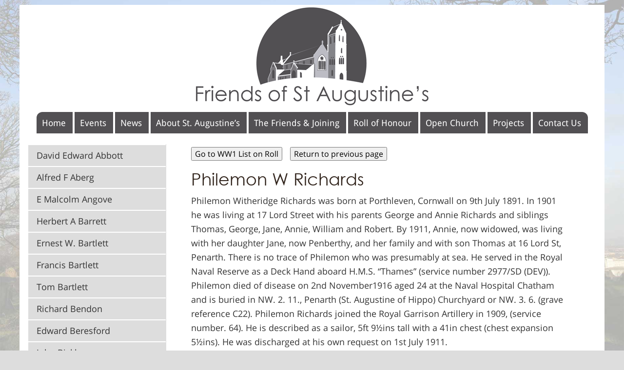

--- FILE ---
content_type: text/html; charset=UTF-8
request_url: https://www.friendsofstaugustines.org/ww1-mini-histories/philemon-w-richards/
body_size: 16855
content:

<!DOCTYPE html>
<html lang="en">
<head>

	<meta charset="utf-8">

	<!-- Turns compatibilty mode off in IE browsers. Conditional as tag fails to validate -->

	
	<title> &raquo; Philemon W Richards</title>

	<meta name="viewport" content="width=device-width, initial-scale=1.0, maximum-scale=1.0" />

	<meta http-equiv="Content-Type" content="text/html; charset=UTF-8" />


	<!-- Favicon PNG -->

	<link rel="icon" type="image/png" href="https://www.friendsofstaugustines.org/wordpress/wp-content/themes/StAugustines-HTML5/images/favicon.png" />

	<!-- RSS -->

	<link rel="alternate" title="RSS .92" href="https://www.friendsofstaugustines.org/feed/rss/" />

	<link rel="alternate" type="application/rss+xml" title="Friends of St Augustine&#039;s Penarth, Wales RSS Feed" href="https://www.friendsofstaugustines.org/feed/" />

	<link rel="alternate" type="application/atom+xml" title="Atom 0.3" href="https://www.friendsofstaugustines.org/feed/atom/" />

	<link rel="pingback" href="https://www.friendsofstaugustines.org/wordpress/xmlrpc.php" />

	<!-- CSS with Media Queries -->

	<!-- MAXIMUM screen size 639px -->

	<link rel="stylesheet" href="https://www.friendsofstaugustines.org/wordpress/wp-content/themes/StAugustines-HTML5/639.css" media="only screen and (max-width: 639px)" />

	<!-- MINIMUM width 640 px and MAXIMUM 1199 px -->

	<link rel="stylesheet" href="https://www.friendsofstaugustines.org/wordpress/wp-content/themes/StAugustines-HTML5/640-1199.css" media="only screen and (min-width: 640px) and (max-width: 1199px)" />

	<!-- MINIMUM Screen width 1200 px - NORMAL DESKTOP -->

	<link rel="stylesheet" href="https://www.friendsofstaugustines.org/wordpress/wp-content/themes/StAugustines-HTML5/style.css" media="screen and (min-width : 1200px)" />


	<!-- For Browser IE8 which does not support media queries, deliver the normal style sheet without media queries -->

<!--[if IE 8]>

<link rel="stylesheet" href="https://www.friendsofstaugustines.org/wordpress/wp-content/themes/StAugustines-HTML5/style.css" type="text/css" media="screen"  />

<![endif]-->



<!-- For Browsers less than IE8, deliver normal style sheet without media queries -->

<!--[if lt IE 8]>
<link rel="stylesheet" href="https://www.friendsofstaugustines.org/wordpress/wp-content/themes/StAugustines-HTML5/style.css" type="text/css" media="screen" />
<![endif]-->




<!-- HTML 5 Compatibility JS for earlier than IE9 -->

<!--[if lt IE 9]>
<script src="https://www.friendsofstaugustines.org/wordpress/wp-content/themes/StAugustines-HTML5/scripts/html5shiv.js"></script>
<![endif]-->



<meta name='robots' content='max-image-preview:large' />
<script type="text/javascript">
window._wpemojiSettings = {"baseUrl":"https:\/\/s.w.org\/images\/core\/emoji\/14.0.0\/72x72\/","ext":".png","svgUrl":"https:\/\/s.w.org\/images\/core\/emoji\/14.0.0\/svg\/","svgExt":".svg","source":{"concatemoji":"https:\/\/www.friendsofstaugustines.org\/wordpress\/wp-includes\/js\/wp-emoji-release.min.js?ver=323ac5dca03b8a21b77a7af601dbb44b"}};
/*! This file is auto-generated */
!function(i,n){var o,s,e;function c(e){try{var t={supportTests:e,timestamp:(new Date).valueOf()};sessionStorage.setItem(o,JSON.stringify(t))}catch(e){}}function p(e,t,n){e.clearRect(0,0,e.canvas.width,e.canvas.height),e.fillText(t,0,0);var t=new Uint32Array(e.getImageData(0,0,e.canvas.width,e.canvas.height).data),r=(e.clearRect(0,0,e.canvas.width,e.canvas.height),e.fillText(n,0,0),new Uint32Array(e.getImageData(0,0,e.canvas.width,e.canvas.height).data));return t.every(function(e,t){return e===r[t]})}function u(e,t,n){switch(t){case"flag":return n(e,"\ud83c\udff3\ufe0f\u200d\u26a7\ufe0f","\ud83c\udff3\ufe0f\u200b\u26a7\ufe0f")?!1:!n(e,"\ud83c\uddfa\ud83c\uddf3","\ud83c\uddfa\u200b\ud83c\uddf3")&&!n(e,"\ud83c\udff4\udb40\udc67\udb40\udc62\udb40\udc65\udb40\udc6e\udb40\udc67\udb40\udc7f","\ud83c\udff4\u200b\udb40\udc67\u200b\udb40\udc62\u200b\udb40\udc65\u200b\udb40\udc6e\u200b\udb40\udc67\u200b\udb40\udc7f");case"emoji":return!n(e,"\ud83e\udef1\ud83c\udffb\u200d\ud83e\udef2\ud83c\udfff","\ud83e\udef1\ud83c\udffb\u200b\ud83e\udef2\ud83c\udfff")}return!1}function f(e,t,n){var r="undefined"!=typeof WorkerGlobalScope&&self instanceof WorkerGlobalScope?new OffscreenCanvas(300,150):i.createElement("canvas"),a=r.getContext("2d",{willReadFrequently:!0}),o=(a.textBaseline="top",a.font="600 32px Arial",{});return e.forEach(function(e){o[e]=t(a,e,n)}),o}function t(e){var t=i.createElement("script");t.src=e,t.defer=!0,i.head.appendChild(t)}"undefined"!=typeof Promise&&(o="wpEmojiSettingsSupports",s=["flag","emoji"],n.supports={everything:!0,everythingExceptFlag:!0},e=new Promise(function(e){i.addEventListener("DOMContentLoaded",e,{once:!0})}),new Promise(function(t){var n=function(){try{var e=JSON.parse(sessionStorage.getItem(o));if("object"==typeof e&&"number"==typeof e.timestamp&&(new Date).valueOf()<e.timestamp+604800&&"object"==typeof e.supportTests)return e.supportTests}catch(e){}return null}();if(!n){if("undefined"!=typeof Worker&&"undefined"!=typeof OffscreenCanvas&&"undefined"!=typeof URL&&URL.createObjectURL&&"undefined"!=typeof Blob)try{var e="postMessage("+f.toString()+"("+[JSON.stringify(s),u.toString(),p.toString()].join(",")+"));",r=new Blob([e],{type:"text/javascript"}),a=new Worker(URL.createObjectURL(r),{name:"wpTestEmojiSupports"});return void(a.onmessage=function(e){c(n=e.data),a.terminate(),t(n)})}catch(e){}c(n=f(s,u,p))}t(n)}).then(function(e){for(var t in e)n.supports[t]=e[t],n.supports.everything=n.supports.everything&&n.supports[t],"flag"!==t&&(n.supports.everythingExceptFlag=n.supports.everythingExceptFlag&&n.supports[t]);n.supports.everythingExceptFlag=n.supports.everythingExceptFlag&&!n.supports.flag,n.DOMReady=!1,n.readyCallback=function(){n.DOMReady=!0}}).then(function(){return e}).then(function(){var e;n.supports.everything||(n.readyCallback(),(e=n.source||{}).concatemoji?t(e.concatemoji):e.wpemoji&&e.twemoji&&(t(e.twemoji),t(e.wpemoji)))}))}((window,document),window._wpemojiSettings);
</script>
<style type="text/css">
img.wp-smiley,
img.emoji {
	display: inline !important;
	border: none !important;
	box-shadow: none !important;
	height: 1em !important;
	width: 1em !important;
	margin: 0 0.07em !important;
	vertical-align: -0.1em !important;
	background: none !important;
	padding: 0 !important;
}
</style>
	<link rel='stylesheet' id='wp-block-library-css' href='https://www.friendsofstaugustines.org/wordpress/wp-includes/css/dist/block-library/style.min.css?ver=323ac5dca03b8a21b77a7af601dbb44b' type='text/css' media='all' />
<style id='classic-theme-styles-inline-css' type='text/css'>
/*! This file is auto-generated */
.wp-block-button__link{color:#fff;background-color:#32373c;border-radius:9999px;box-shadow:none;text-decoration:none;padding:calc(.667em + 2px) calc(1.333em + 2px);font-size:1.125em}.wp-block-file__button{background:#32373c;color:#fff;text-decoration:none}
</style>
<style id='global-styles-inline-css' type='text/css'>
body{--wp--preset--color--black: #000000;--wp--preset--color--cyan-bluish-gray: #abb8c3;--wp--preset--color--white: #ffffff;--wp--preset--color--pale-pink: #f78da7;--wp--preset--color--vivid-red: #cf2e2e;--wp--preset--color--luminous-vivid-orange: #ff6900;--wp--preset--color--luminous-vivid-amber: #fcb900;--wp--preset--color--light-green-cyan: #7bdcb5;--wp--preset--color--vivid-green-cyan: #00d084;--wp--preset--color--pale-cyan-blue: #8ed1fc;--wp--preset--color--vivid-cyan-blue: #0693e3;--wp--preset--color--vivid-purple: #9b51e0;--wp--preset--gradient--vivid-cyan-blue-to-vivid-purple: linear-gradient(135deg,rgba(6,147,227,1) 0%,rgb(155,81,224) 100%);--wp--preset--gradient--light-green-cyan-to-vivid-green-cyan: linear-gradient(135deg,rgb(122,220,180) 0%,rgb(0,208,130) 100%);--wp--preset--gradient--luminous-vivid-amber-to-luminous-vivid-orange: linear-gradient(135deg,rgba(252,185,0,1) 0%,rgba(255,105,0,1) 100%);--wp--preset--gradient--luminous-vivid-orange-to-vivid-red: linear-gradient(135deg,rgba(255,105,0,1) 0%,rgb(207,46,46) 100%);--wp--preset--gradient--very-light-gray-to-cyan-bluish-gray: linear-gradient(135deg,rgb(238,238,238) 0%,rgb(169,184,195) 100%);--wp--preset--gradient--cool-to-warm-spectrum: linear-gradient(135deg,rgb(74,234,220) 0%,rgb(151,120,209) 20%,rgb(207,42,186) 40%,rgb(238,44,130) 60%,rgb(251,105,98) 80%,rgb(254,248,76) 100%);--wp--preset--gradient--blush-light-purple: linear-gradient(135deg,rgb(255,206,236) 0%,rgb(152,150,240) 100%);--wp--preset--gradient--blush-bordeaux: linear-gradient(135deg,rgb(254,205,165) 0%,rgb(254,45,45) 50%,rgb(107,0,62) 100%);--wp--preset--gradient--luminous-dusk: linear-gradient(135deg,rgb(255,203,112) 0%,rgb(199,81,192) 50%,rgb(65,88,208) 100%);--wp--preset--gradient--pale-ocean: linear-gradient(135deg,rgb(255,245,203) 0%,rgb(182,227,212) 50%,rgb(51,167,181) 100%);--wp--preset--gradient--electric-grass: linear-gradient(135deg,rgb(202,248,128) 0%,rgb(113,206,126) 100%);--wp--preset--gradient--midnight: linear-gradient(135deg,rgb(2,3,129) 0%,rgb(40,116,252) 100%);--wp--preset--font-size--small: 13px;--wp--preset--font-size--medium: 20px;--wp--preset--font-size--large: 36px;--wp--preset--font-size--x-large: 42px;--wp--preset--spacing--20: 0.44rem;--wp--preset--spacing--30: 0.67rem;--wp--preset--spacing--40: 1rem;--wp--preset--spacing--50: 1.5rem;--wp--preset--spacing--60: 2.25rem;--wp--preset--spacing--70: 3.38rem;--wp--preset--spacing--80: 5.06rem;--wp--preset--shadow--natural: 6px 6px 9px rgba(0, 0, 0, 0.2);--wp--preset--shadow--deep: 12px 12px 50px rgba(0, 0, 0, 0.4);--wp--preset--shadow--sharp: 6px 6px 0px rgba(0, 0, 0, 0.2);--wp--preset--shadow--outlined: 6px 6px 0px -3px rgba(255, 255, 255, 1), 6px 6px rgba(0, 0, 0, 1);--wp--preset--shadow--crisp: 6px 6px 0px rgba(0, 0, 0, 1);}:where(.is-layout-flex){gap: 0.5em;}:where(.is-layout-grid){gap: 0.5em;}body .is-layout-flow > .alignleft{float: left;margin-inline-start: 0;margin-inline-end: 2em;}body .is-layout-flow > .alignright{float: right;margin-inline-start: 2em;margin-inline-end: 0;}body .is-layout-flow > .aligncenter{margin-left: auto !important;margin-right: auto !important;}body .is-layout-constrained > .alignleft{float: left;margin-inline-start: 0;margin-inline-end: 2em;}body .is-layout-constrained > .alignright{float: right;margin-inline-start: 2em;margin-inline-end: 0;}body .is-layout-constrained > .aligncenter{margin-left: auto !important;margin-right: auto !important;}body .is-layout-constrained > :where(:not(.alignleft):not(.alignright):not(.alignfull)){max-width: var(--wp--style--global--content-size);margin-left: auto !important;margin-right: auto !important;}body .is-layout-constrained > .alignwide{max-width: var(--wp--style--global--wide-size);}body .is-layout-flex{display: flex;}body .is-layout-flex{flex-wrap: wrap;align-items: center;}body .is-layout-flex > *{margin: 0;}body .is-layout-grid{display: grid;}body .is-layout-grid > *{margin: 0;}:where(.wp-block-columns.is-layout-flex){gap: 2em;}:where(.wp-block-columns.is-layout-grid){gap: 2em;}:where(.wp-block-post-template.is-layout-flex){gap: 1.25em;}:where(.wp-block-post-template.is-layout-grid){gap: 1.25em;}.has-black-color{color: var(--wp--preset--color--black) !important;}.has-cyan-bluish-gray-color{color: var(--wp--preset--color--cyan-bluish-gray) !important;}.has-white-color{color: var(--wp--preset--color--white) !important;}.has-pale-pink-color{color: var(--wp--preset--color--pale-pink) !important;}.has-vivid-red-color{color: var(--wp--preset--color--vivid-red) !important;}.has-luminous-vivid-orange-color{color: var(--wp--preset--color--luminous-vivid-orange) !important;}.has-luminous-vivid-amber-color{color: var(--wp--preset--color--luminous-vivid-amber) !important;}.has-light-green-cyan-color{color: var(--wp--preset--color--light-green-cyan) !important;}.has-vivid-green-cyan-color{color: var(--wp--preset--color--vivid-green-cyan) !important;}.has-pale-cyan-blue-color{color: var(--wp--preset--color--pale-cyan-blue) !important;}.has-vivid-cyan-blue-color{color: var(--wp--preset--color--vivid-cyan-blue) !important;}.has-vivid-purple-color{color: var(--wp--preset--color--vivid-purple) !important;}.has-black-background-color{background-color: var(--wp--preset--color--black) !important;}.has-cyan-bluish-gray-background-color{background-color: var(--wp--preset--color--cyan-bluish-gray) !important;}.has-white-background-color{background-color: var(--wp--preset--color--white) !important;}.has-pale-pink-background-color{background-color: var(--wp--preset--color--pale-pink) !important;}.has-vivid-red-background-color{background-color: var(--wp--preset--color--vivid-red) !important;}.has-luminous-vivid-orange-background-color{background-color: var(--wp--preset--color--luminous-vivid-orange) !important;}.has-luminous-vivid-amber-background-color{background-color: var(--wp--preset--color--luminous-vivid-amber) !important;}.has-light-green-cyan-background-color{background-color: var(--wp--preset--color--light-green-cyan) !important;}.has-vivid-green-cyan-background-color{background-color: var(--wp--preset--color--vivid-green-cyan) !important;}.has-pale-cyan-blue-background-color{background-color: var(--wp--preset--color--pale-cyan-blue) !important;}.has-vivid-cyan-blue-background-color{background-color: var(--wp--preset--color--vivid-cyan-blue) !important;}.has-vivid-purple-background-color{background-color: var(--wp--preset--color--vivid-purple) !important;}.has-black-border-color{border-color: var(--wp--preset--color--black) !important;}.has-cyan-bluish-gray-border-color{border-color: var(--wp--preset--color--cyan-bluish-gray) !important;}.has-white-border-color{border-color: var(--wp--preset--color--white) !important;}.has-pale-pink-border-color{border-color: var(--wp--preset--color--pale-pink) !important;}.has-vivid-red-border-color{border-color: var(--wp--preset--color--vivid-red) !important;}.has-luminous-vivid-orange-border-color{border-color: var(--wp--preset--color--luminous-vivid-orange) !important;}.has-luminous-vivid-amber-border-color{border-color: var(--wp--preset--color--luminous-vivid-amber) !important;}.has-light-green-cyan-border-color{border-color: var(--wp--preset--color--light-green-cyan) !important;}.has-vivid-green-cyan-border-color{border-color: var(--wp--preset--color--vivid-green-cyan) !important;}.has-pale-cyan-blue-border-color{border-color: var(--wp--preset--color--pale-cyan-blue) !important;}.has-vivid-cyan-blue-border-color{border-color: var(--wp--preset--color--vivid-cyan-blue) !important;}.has-vivid-purple-border-color{border-color: var(--wp--preset--color--vivid-purple) !important;}.has-vivid-cyan-blue-to-vivid-purple-gradient-background{background: var(--wp--preset--gradient--vivid-cyan-blue-to-vivid-purple) !important;}.has-light-green-cyan-to-vivid-green-cyan-gradient-background{background: var(--wp--preset--gradient--light-green-cyan-to-vivid-green-cyan) !important;}.has-luminous-vivid-amber-to-luminous-vivid-orange-gradient-background{background: var(--wp--preset--gradient--luminous-vivid-amber-to-luminous-vivid-orange) !important;}.has-luminous-vivid-orange-to-vivid-red-gradient-background{background: var(--wp--preset--gradient--luminous-vivid-orange-to-vivid-red) !important;}.has-very-light-gray-to-cyan-bluish-gray-gradient-background{background: var(--wp--preset--gradient--very-light-gray-to-cyan-bluish-gray) !important;}.has-cool-to-warm-spectrum-gradient-background{background: var(--wp--preset--gradient--cool-to-warm-spectrum) !important;}.has-blush-light-purple-gradient-background{background: var(--wp--preset--gradient--blush-light-purple) !important;}.has-blush-bordeaux-gradient-background{background: var(--wp--preset--gradient--blush-bordeaux) !important;}.has-luminous-dusk-gradient-background{background: var(--wp--preset--gradient--luminous-dusk) !important;}.has-pale-ocean-gradient-background{background: var(--wp--preset--gradient--pale-ocean) !important;}.has-electric-grass-gradient-background{background: var(--wp--preset--gradient--electric-grass) !important;}.has-midnight-gradient-background{background: var(--wp--preset--gradient--midnight) !important;}.has-small-font-size{font-size: var(--wp--preset--font-size--small) !important;}.has-medium-font-size{font-size: var(--wp--preset--font-size--medium) !important;}.has-large-font-size{font-size: var(--wp--preset--font-size--large) !important;}.has-x-large-font-size{font-size: var(--wp--preset--font-size--x-large) !important;}
.wp-block-navigation a:where(:not(.wp-element-button)){color: inherit;}
:where(.wp-block-post-template.is-layout-flex){gap: 1.25em;}:where(.wp-block-post-template.is-layout-grid){gap: 1.25em;}
:where(.wp-block-columns.is-layout-flex){gap: 2em;}:where(.wp-block-columns.is-layout-grid){gap: 2em;}
.wp-block-pullquote{font-size: 1.5em;line-height: 1.6;}
</style>
<link rel='stylesheet' id='vfb-pro-css' href='https://www.friendsofstaugustines.org/wordpress/wp-content/plugins/vfb-pro/public/assets/css/vfb-style.min.css?ver=2019.05.10' type='text/css' media='all' />
<link rel='stylesheet' id='slb_core-css' href='https://www.friendsofstaugustines.org/wordpress/wp-content/plugins/simple-lightbox/client/css/app.css?ver=2.9.4' type='text/css' media='all' />
<script type='text/javascript' src='https://www.friendsofstaugustines.org/wordpress/wp-includes/js/jquery/jquery.min.js?ver=3.7.0' id='jquery-core-js'></script>
<script type='text/javascript' src='https://www.friendsofstaugustines.org/wordpress/wp-includes/js/jquery/jquery-migrate.min.js?ver=3.4.1' id='jquery-migrate-js'></script>
<script type='text/javascript' src='https://www.friendsofstaugustines.org/wordpress/wp-content/plugins/responsive-menu-pro/public/js/noscroll.js' id='responsive-menu-pro-noscroll-js'></script>
<link rel="https://api.w.org/" href="https://www.friendsofstaugustines.org/wp-json/" /><link rel="alternate" type="application/json" href="https://www.friendsofstaugustines.org/wp-json/wp/v2/pages/1727" /><link rel="EditURI" type="application/rsd+xml" title="RSD" href="https://www.friendsofstaugustines.org/wordpress/xmlrpc.php?rsd" />

<link rel="canonical" href="https://www.friendsofstaugustines.org/ww1-mini-histories/philemon-w-richards/" />
<link rel='shortlink' href='https://www.friendsofstaugustines.org/?p=1727' />
<link rel="alternate" type="application/json+oembed" href="https://www.friendsofstaugustines.org/wp-json/oembed/1.0/embed?url=https%3A%2F%2Fwww.friendsofstaugustines.org%2Fww1-mini-histories%2Fphilemon-w-richards%2F" />
<link rel="alternate" type="text/xml+oembed" href="https://www.friendsofstaugustines.org/wp-json/oembed/1.0/embed?url=https%3A%2F%2Fwww.friendsofstaugustines.org%2Fww1-mini-histories%2Fphilemon-w-richards%2F&#038;format=xml" />
<style>button#responsive-menu-pro-button,
#responsive-menu-pro-container {
    display: none;
    -webkit-text-size-adjust: 100%;
}

#responsive-menu-pro-container {
    z-index: 99998;
}

@media screen and (max-width:1199px) {

    #responsive-menu-pro-container {
        display: block;
        position: fixed;
        top: 0;
        bottom: 0;        padding-bottom: 5px;
        margin-bottom: -5px;
        outline: 1px solid transparent;
        overflow-y: auto;
        overflow-x: hidden;
    }

    #responsive-menu-pro-container .responsive-menu-pro-search-box {
        width: 100%;
        padding: 0 2%;
        border-radius: 2px;
        height: 50px;
        -webkit-appearance: none;
    }

    #responsive-menu-pro-container.push-left,
    #responsive-menu-pro-container.slide-left {
        transform: translateX(-100%);
        -ms-transform: translateX(-100%);
        -webkit-transform: translateX(-100%);
        -moz-transform: translateX(-100%);
    }

    .responsive-menu-pro-open #responsive-menu-pro-container.push-left,
    .responsive-menu-pro-open #responsive-menu-pro-container.slide-left {
        transform: translateX(0);
        -ms-transform: translateX(0);
        -webkit-transform: translateX(0);
        -moz-transform: translateX(0);
    }

    #responsive-menu-pro-container.push-top,
    #responsive-menu-pro-container.slide-top {
        transform: translateY(-100%);
        -ms-transform: translateY(-100%);
        -webkit-transform: translateY(-100%);
        -moz-transform: translateY(-100%);
    }

    .responsive-menu-pro-open #responsive-menu-pro-container.push-top,
    .responsive-menu-pro-open #responsive-menu-pro-container.slide-top {
        transform: translateY(0);
        -ms-transform: translateY(0);
        -webkit-transform: translateY(0);
        -moz-transform: translateY(0);
    }

    #responsive-menu-pro-container.push-right,
    #responsive-menu-pro-container.slide-right {
        transform: translateX(100%);
        -ms-transform: translateX(100%);
        -webkit-transform: translateX(100%);
        -moz-transform: translateX(100%);
    }

    .responsive-menu-pro-open #responsive-menu-pro-container.push-right,
    .responsive-menu-pro-open #responsive-menu-pro-container.slide-right {
        transform: translateX(0);
        -ms-transform: translateX(0);
        -webkit-transform: translateX(0);
        -moz-transform: translateX(0);
    }

    #responsive-menu-pro-container.push-bottom,
    #responsive-menu-pro-container.slide-bottom {
        transform: translateY(100%);
        -ms-transform: translateY(100%);
        -webkit-transform: translateY(100%);
        -moz-transform: translateY(100%);
    }

    .responsive-menu-pro-open #responsive-menu-pro-container.push-bottom,
    .responsive-menu-pro-open #responsive-menu-pro-container.slide-bottom {
        transform: translateY(0);
        -ms-transform: translateY(0);
        -webkit-transform: translateY(0);
        -moz-transform: translateY(0);
    }

    #responsive-menu-pro-container,
    #responsive-menu-pro-container:before,
    #responsive-menu-pro-container:after,
    #responsive-menu-pro-container *,
    #responsive-menu-pro-container *:before,
    #responsive-menu-pro-container *:after {
        box-sizing: border-box;
        margin: 0;
        padding: 0;
    }

    #responsive-menu-pro-container #responsive-menu-pro-search-box,
    #responsive-menu-pro-container #responsive-menu-pro-additional-content,
    #responsive-menu-pro-container #responsive-menu-pro-title {
        padding: 25px 5%;
    }

    #responsive-menu-pro-container #responsive-menu-pro,
    #responsive-menu-pro-container #responsive-menu-pro ul {
        width: 100%;
   }

    #responsive-menu-pro-container #responsive-menu-pro ul.responsive-menu-pro-submenu {
        display: none;
    }

    #responsive-menu-pro-container #responsive-menu-pro ul.responsive-menu-pro-submenu.responsive-menu-pro-submenu-open {
     display: block;
    }        #responsive-menu-pro-container #responsive-menu-pro ul.responsive-menu-pro-submenu-depth-1 a.responsive-menu-pro-item-link {
            padding-left:10%;
        }

        #responsive-menu-pro-container #responsive-menu-pro ul.responsive-menu-pro-submenu-depth-2 a.responsive-menu-pro-item-link {
            padding-left:15%;
        }

        #responsive-menu-pro-container #responsive-menu-pro ul.responsive-menu-pro-submenu-depth-3 a.responsive-menu-pro-item-link {
            padding-left:20%;
        }

        #responsive-menu-pro-container #responsive-menu-pro ul.responsive-menu-pro-submenu-depth-4 a.responsive-menu-pro-item-link {
            padding-left:25%;
        }

        #responsive-menu-pro-container #responsive-menu-pro ul.responsive-menu-pro-submenu-depth-5 a.responsive-menu-pro-item-link {
            padding-left:30%;
        }
    #responsive-menu-pro-container li.responsive-menu-pro-item {
        width: 100%;
        list-style: none;
    }

    #responsive-menu-pro-container li.responsive-menu-pro-item a {
        width: 100%;
        display: block;
        text-decoration: none;
        position: relative;
    }

    #responsive-menu-pro-container #responsive-menu-pro li.responsive-menu-pro-item a {            padding: 0 5%;    }

    #responsive-menu-pro-container .responsive-menu-pro-submenu li.responsive-menu-pro-item a {            padding: 0 5%;    }


    #responsive-menu-pro-container li.responsive-menu-pro-item a .glyphicon,
    #responsive-menu-pro-container li.responsive-menu-pro-item a .fab,
    #responsive-menu-pro-container li.responsive-menu-pro-item a .fas {
        margin-right: 15px;
    }

    #responsive-menu-pro-container li.responsive-menu-pro-item a .responsive-menu-pro-subarrow {
        position: absolute;
        top: 0;
        bottom: 0;
        text-align: center;
        overflow: hidden;
    }

    #responsive-menu-pro-container li.responsive-menu-pro-item a .responsive-menu-pro-subarrow .glyphicon,
    #responsive-menu-pro-container li.responsive-menu-pro-item a .responsive-menu-pro-subarrow .fab,
    #responsive-menu-pro-container li.responsive-menu-pro-item a .responsive-menu-pro-subarrow .fas {
        margin-right: 0;
    }

    button#responsive-menu-pro-button .responsive-menu-pro-button-icon-inactive {
        display: none;
    }

    button#responsive-menu-pro-button {
        z-index: 99999;
        display: none;
        overflow: hidden;
        outline: none;
    }

    button#responsive-menu-pro-button img {
        max-width: 100%;
    }

    .responsive-menu-pro-label {
        display: inline-block;
        font-weight: 600;
        margin: 0 5px;
        vertical-align: middle;
        pointer-events: none;
    }

    .responsive-menu-pro-accessible {
        display: inline-block;
    }

    .responsive-menu-pro-accessible .responsive-menu-pro-box {
        display: inline-block;
        vertical-align: middle;
    }

    .responsive-menu-pro-label.responsive-menu-pro-label-top,
    .responsive-menu-pro-label.responsive-menu-pro-label-bottom {
        display: block;
        margin: 0 auto;
    }

    button#responsive-menu-pro-button {
        padding: 0 0;
        display: inline-block;
        cursor: pointer;
        transition-property: opacity, filter;
        transition-duration: 0.15s;
        transition-timing-function: linear;
        font: inherit;
        color: inherit;
        text-transform: none;
        background-color: transparent;
        border: 0;
        margin: 0;
    }

    .responsive-menu-pro-box {
        width:30px;
        height:18px;
        display: inline-block;
        position: relative;
    }

    .responsive-menu-pro-inner {
        display: block;
        top: 50%;
        margin-top:-1px;
    }

    .responsive-menu-pro-inner,
    .responsive-menu-pro-inner::before,
    .responsive-menu-pro-inner::after {
        width:30px;
        height:2px;
        background-color:#ffffff;
        border-radius: 4px;
        position: absolute;
        transition-property: transform;
        transition-duration: 0.15s;
        transition-timing-function: ease;
    }

    .responsive-menu-pro-open .responsive-menu-pro-inner,
    .responsive-menu-pro-open .responsive-menu-pro-inner::before,
    .responsive-menu-pro-open .responsive-menu-pro-inner::after {
        background-color:#ffffff;
    }

    button#responsive-menu-pro-button:hover .responsive-menu-pro-inner,
    button#responsive-menu-pro-button:hover .responsive-menu-pro-inner::before,
    button#responsive-menu-pro-button:hover .responsive-menu-pro-inner::after,
    button#responsive-menu-pro-button:hover .responsive-menu-pro-open .responsive-menu-pro-inner,
    button#responsive-menu-pro-button:hover .responsive-menu-pro-open .responsive-menu-pro-inner::before,
    button#responsive-menu-pro-button:hover .responsive-menu-pro-open .responsive-menu-pro-inner::after,
    button#responsive-menu-pro-button:focus .responsive-menu-pro-inner,
    button#responsive-menu-pro-button:focus .responsive-menu-pro-inner::before,
    button#responsive-menu-pro-button:focus .responsive-menu-pro-inner::after,
    button#responsive-menu-pro-button:focus .responsive-menu-pro-open .responsive-menu-pro-inner,
    button#responsive-menu-pro-button:focus .responsive-menu-pro-open .responsive-menu-pro-inner::before,
    button#responsive-menu-pro-button:focus .responsive-menu-pro-open .responsive-menu-pro-inner::after {
        background-color:#ffffff;
    }

    .responsive-menu-pro-inner::before,
    .responsive-menu-pro-inner::after {
        content: "";
        display: block;
    }

    .responsive-menu-pro-inner::before {
        top:-8px;
    }

    .responsive-menu-pro-inner::after {
        bottom:-8px;
    }.responsive-menu-pro-slider .responsive-menu-pro-inner {
    top:1px;
}

.responsive-menu-pro-slider .responsive-menu-pro-inner::before {
    top:8px;
    transition-property: transform, opacity;
    transition-timing-function: ease;
    transition-duration: 0.2s;
}

.responsive-menu-pro-slider .responsive-menu-pro-inner::after {
    top:16px;
}

.responsive-menu-pro-slider.is-active .responsive-menu-pro-inner {
    transform: translate3d(0,8px, 0) rotate(45deg);
}

.responsive-menu-pro-slider.is-active .responsive-menu-pro-inner::before {
    transform: rotate(-45deg) translate3d(-4.2857142857143px,-6px, 0);
    opacity: 0;
}

.responsive-menu-pro-slider.is-active .responsive-menu-pro-inner::after {
    transform: translate3d(0,-16px, 0) rotate(-90deg);
}
    button#responsive-menu-pro-button {
        width:60px;
        height:60px;
        position:fixed;
        top:10px;right:10px;
        display: inline-block;
        transition: transform 0.5s, background-color 0.5s;           background:rgba(22, 69, 139, 1);    }        .responsive-menu-pro-open button#responsive-menu-pro-button:hover,
        .responsive-menu-pro-open button#responsive-menu-pro-button:focus,
        button#responsive-menu-pro-button:hover,
        button#responsive-menu-pro-button:focus {
            background:rgba(22, 69, 139, 1);
         }        .responsive-menu-pro-open button#responsive-menu-pro-button {
            background:rgba(22, 69, 139, 1);
         }
    button#responsive-menu-pro-button .responsive-menu-pro-box {
        color:#ffffff;
        pointer-events: none;
    }

    .responsive-menu-pro-open button#responsive-menu-pro-button .responsive-menu-pro-box {
        color:#ffffff;
    }

    .responsive-menu-pro-label {
        color:#ffffff;
        font-size:12px;
        line-height:15px;            font-family: 'LatoWebSemibold';        pointer-events: none;
    }

    .responsive-menu-pro-label .responsive-menu-pro-button-text-open {
        display: none;
    }        html.responsive-menu-pro-open {
            cursor: pointer;
        }

        html.responsive-menu-pro-open #responsive-menu-pro-container {
            cursor: initial;
        }
    .responsive-menu-pro-fade-top #responsive-menu-pro-container,
    .responsive-menu-pro-fade-left #responsive-menu-pro-container,
    .responsive-menu-pro-fade-right #responsive-menu-pro-container,
    .responsive-menu-pro-fade-bottom #responsive-menu-pro-container {
        display: none;
    }
    #responsive-menu-pro-container {
        width:80%;left: 0;        transition: transform 0.5s;
        text-align:left;            max-width:400px;            min-width:250px;            font-family:'century_gothicregular';    }

    #responsive-menu-pro-container #responsive-menu-pro-wrapper {
        background:rgba(22, 69, 139, 1);
    }

    #responsive-menu-pro-container #responsive-menu-pro-additional-content {
        color:#ffffff;
    }

    #responsive-menu-pro-container .responsive-menu-pro-search-box {
        background:#ffffff;
        border: 2px solid #dadada;
        color:#333333;
    }

    #responsive-menu-pro-container .responsive-menu-pro-search-box:-ms-input-placeholder {
        color:#c7c7cd;
    }

    #responsive-menu-pro-container .responsive-menu-pro-search-box::-webkit-input-placeholder {
        color:#c7c7cd;
    }

    #responsive-menu-pro-container .responsive-menu-pro-search-box:-moz-placeholder {
        color:#c7c7cd;
        opacity: 1;
    }

    #responsive-menu-pro-container .responsive-menu-pro-search-box::-moz-placeholder {
        color:#c7c7cd;
        opacity: 1;
    }

    #responsive-menu-pro-container .responsive-menu-pro-item-link,
    #responsive-menu-pro-container #responsive-menu-pro-title,
    #responsive-menu-pro-container .responsive-menu-pro-subarrow {
        transition: background-color 0.5s,
                    border-color 0.5s,
                    color 0.5s;
    }

    #responsive-menu-pro-container #responsive-menu-pro-title {
        background-color:rgba(22, 69, 139, 1);
        color:#ffffff;
        font-size:0px;
        text-align:left;
    }

    #responsive-menu-pro-container #responsive-menu-pro-title a {
        color:#ffffff;
        font-size:0px;
        text-decoration: none;
    }

    #responsive-menu-pro-container #responsive-menu-pro-title a:hover {
        color:#ffffff;
    }

    #responsive-menu-pro-container #responsive-menu-pro-title:hover {
        background-color:rgba(22, 69, 139, 1);
        color:#ffffff;
    }

    #responsive-menu-pro-container #responsive-menu-pro-title:hover a {
        color:#ffffff;
    }

    #responsive-menu-pro-container #responsive-menu-pro-title #responsive-menu-pro-title-image {
        display: inline-block;
        vertical-align: middle;
        max-width: 100%;
        margin-bottom: 15px;
    }

    #responsive-menu-pro-container #responsive-menu-pro-title #responsive-menu-pro-title-image img {        max-width: 100%;
    }

    #responsive-menu-pro-container #responsive-menu-pro > li.responsive-menu-pro-item:first-child > a {
        border-top:1px solid rgba(255, 255, 255, 1);
    }

    #responsive-menu-pro-container #responsive-menu-pro li.responsive-menu-pro-item .responsive-menu-pro-item-link {
        font-size:18px;
    }

    #responsive-menu-pro-container #responsive-menu-pro li.responsive-menu-pro-item a {
        line-height:40px;
        border-bottom:1px solid rgba(255, 255, 255, 1);
        color:rgba(255, 255, 255, 1);
        background-color:rgba(22, 69, 139, 1);            word-wrap: break-word;
            height: auto;
            padding-right:40px;    }

    #responsive-menu-pro-container #responsive-menu-pro li.responsive-menu-pro-item a:hover,
    #responsive-menu-pro-container #responsive-menu-pro li.responsive-menu-pro-item a:focus {
        color:rgba(255, 255, 255, 1);
        background-color:rgba(102, 102, 102, 1);
        border-color:rgba(102, 102, 102, 1);
    }

    #responsive-menu-pro-container #responsive-menu-pro li.responsive-menu-pro-item a:hover .responsive-menu-pro-subarrow,
    #responsive-menu-pro-container #responsive-menu-pro li.responsive-menu-pro-item a:focus .responsive-menu-pro-subarrow  {
        color:#ffffff;
        border-color:#3f3f3f;
        background-color:rgba(102, 102, 102, 1);
    }

    #responsive-menu-pro-container #responsive-menu-pro li.responsive-menu-pro-item a:hover .responsive-menu-pro-subarrow.responsive-menu-pro-subarrow-active,
    #responsive-menu-pro-container #responsive-menu-pro li.responsive-menu-pro-item a:focus .responsive-menu-pro-subarrow.responsive-menu-pro-subarrow-active {
        color:#ffffff;
        border-color:#3f3f3f;
        background-color:#3f3f3f;
    }

    #responsive-menu-pro-container #responsive-menu-pro li.responsive-menu-pro-item a .responsive-menu-pro-subarrow {right: 0;
        height:39px;
        line-height:39px;
        width:40px;
        color:rgba(255, 255, 255, 0.97);        border-left:1px solid #212121;        background-color:rgba(22, 69, 139, 1);
    }

    #responsive-menu-pro-container #responsive-menu-pro li.responsive-menu-pro-item a .responsive-menu-pro-subarrow.responsive-menu-pro-subarrow-active {
        color:#ffffff;
        border-color:#212121;
        background-color:#212121;
    }

    #responsive-menu-pro-container #responsive-menu-pro li.responsive-menu-pro-item a .responsive-menu-pro-subarrow.responsive-menu-pro-subarrow-active:hover,
    #responsive-menu-pro-container #responsive-menu-pro li.responsive-menu-pro-item a .responsive-menu-pro-subarrow.responsive-menu-pro-subarrow-active:focus  {
        color:#ffffff;
        border-color:#3f3f3f;
        background-color:#3f3f3f;
    }

    #responsive-menu-pro-container #responsive-menu-pro li.responsive-menu-pro-item a .responsive-menu-pro-subarrow:hover,
    #responsive-menu-pro-container #responsive-menu-pro li.responsive-menu-pro-item a .responsive-menu-pro-subarrow:focus {
        color:#ffffff;
        border-color:#3f3f3f;
        background-color:rgba(102, 102, 102, 1);
    }

    #responsive-menu-pro-container #responsive-menu-pro li.responsive-menu-pro-item.responsive-menu-pro-current-item > .responsive-menu-pro-item-link {
        background-color:rgba(102, 102, 102, 1);
        color:#ffffff;
        border-color:rgba(102, 102, 102, 1);
    }

    #responsive-menu-pro-container #responsive-menu-pro li.responsive-menu-pro-item.responsive-menu-pro-current-item > .responsive-menu-pro-item-link:hover {
        background-color:rgba(102, 102, 102, 1);
        color:#ffffff;
        border-color:rgba(102, 102, 102, 1);
    }        #responsive-menu-pro-container #responsive-menu-pro ul.responsive-menu-pro-submenu li.responsive-menu-pro-item .responsive-menu-pro-item-link {                font-family:'century_gothicregular';            font-size:16px;
            text-align:left;
        }

        #responsive-menu-pro-container #responsive-menu-pro ul.responsive-menu-pro-submenu li.responsive-menu-pro-item a {                word-wrap: break-word;
                height: auto;
                padding-right:40px;            line-height:40px;
            border-bottom:1px solid rgba(255, 255, 255, 1);
            color:rgba(255, 255, 255, 1);
            background-color:rgba(153, 153, 153, 1);
        }

        #responsive-menu-pro-container #responsive-menu-pro ul.responsive-menu-pro-submenu li.responsive-menu-pro-item a:hover,
        #responsive-menu-pro-container #responsive-menu-pro ul.responsive-menu-pro-submenu li.responsive-menu-pro-item a:focus {
            color:#ffffff;
            background-color:rgba(153, 153, 153, 1);
            border-color:rgba(255, 255, 255, 1);
        }

        #responsive-menu-pro-container #responsive-menu-pro ul.responsive-menu-pro-submenu li.responsive-menu-pro-item a:hover .responsive-menu-pro-subarrow {
            color:#ffffff;
            border-color:rgba(22, 69, 139, 1);
            background-color:rgba(22, 69, 139, 1);
        }

        #responsive-menu-pro-container #responsive-menu-pro ul.responsive-menu-pro-submenu li.responsive-menu-pro-item a:hover .responsive-menu-pro-subarrow.responsive-menu-pro-subarrow-active {
            color:#ffffff;
            border-color:rgba(22, 69, 139, 1);
            background-color:rgba(22, 69, 139, 1);
        }

        #responsive-menu-pro-container #responsive-menu-pro ul.responsive-menu-pro-submenu li.responsive-menu-pro-item a .responsive-menu-pro-subarrow {                left:unset;
                right:0;           
            height:40px;
            line-height:40px;
            width:40px;
            color:#ffffff;                border-left:1px solid rgba(22, 69, 139, 1);
                border-right:unset;
            
            background-color:rgba(22, 69, 139, 1);
        }

        #responsive-menu-pro-container #responsive-menu-pro ul.responsive-menu-pro-submenu li.responsive-menu-pro-item a .responsive-menu-pro-subarrow.responsive-menu-pro-subarrow-active {
            color:#ffffff;
            border-color:rgba(22, 69, 139, 1);
            background-color:rgba(22, 69, 139, 1);
        }

        #responsive-menu-pro-container #responsive-menu-pro ul.responsive-menu-pro-submenu li.responsive-menu-pro-item a .responsive-menu-pro-subarrow.responsive-menu-pro-subarrow-active:hover {
            color:#ffffff;
            border-color:rgba(22, 69, 139, 1);
            background-color:rgba(22, 69, 139, 1);
        }

        #responsive-menu-pro-container #responsive-menu-pro ul.responsive-menu-pro-submenu li.responsive-menu-pro-item a .responsive-menu-pro-subarrow:hover {
            color:#ffffff;
            border-color:rgba(22, 69, 139, 1);
            background-color:rgba(22, 69, 139, 1);
        }

        #responsive-menu-pro-container #responsive-menu-pro ul.responsive-menu-pro-submenu li.responsive-menu-pro-item.responsive-menu-pro-current-item > .responsive-menu-pro-item-link {
            background-color:rgba(102, 102, 102, 1);
            color:#ffffff;
            border-color:rgba(102, 102, 102, 1);
        }

        #responsive-menu-pro-container #responsive-menu-pro ul.responsive-menu-pro-submenu li.responsive-menu-pro-item.responsive-menu-pro-current-item > .responsive-menu-pro-item-link:hover {
            background-color:rgba(102, 102, 102, 1);
            color:#ffffff;
            border-color:rgba(102, 102, 102, 1);
        }nav, #sidebar {
            display: none !important;
        }
}
</style><script>jQuery(document).ready(function($) {

    var ResponsiveMenuPro = {
        trigger: '#responsive-menu-pro-button',
        animationSpeed:500,
        breakpoint:1199,        isOpen: false,
        activeClass: 'is-active',
        container: '#responsive-menu-pro-container',
        openClass: 'responsive-menu-pro-open',
        activeArrow: '▲',
        inactiveArrow: '▼',
        wrapper: '#responsive-menu-pro-wrapper',
        linkElement: '.responsive-menu-pro-item-link',
        subMenuTransitionTime:200,
        originalHeight: '',
        openMenu: function() {
            $(this.trigger).addClass(this.activeClass);
            $('html').addClass(this.openClass);
            $('.responsive-menu-pro-button-icon-active').hide();
            $('.responsive-menu-pro-button-icon-inactive').show();                this.setWrapperTranslate();
            this.isOpen = true;
        },
        closeMenu: function() {
            $(this.trigger).removeClass(this.activeClass);
            $('html').removeClass(this.openClass);
            $('.responsive-menu-pro-button-icon-inactive').hide();
            $('.responsive-menu-pro-button-icon-active').show();                this.clearWrapperTranslate();
            $("#responsive-menu-pro > li").removeAttr('style');
            this.isOpen = false;
        },        triggerMenu: function() {
            this.isOpen ? this.closeMenu() : this.openMenu();
        },
        triggerSubArrow: function(subarrow) {
            var sub_menu = $(subarrow).parent().siblings('.responsive-menu-pro-submenu');
            var self = this;                        var top_siblings = sub_menu.parents('.responsive-menu-pro-item-has-children').last().siblings('.responsive-menu-pro-item-has-children');
                        var first_siblings = sub_menu.parents('.responsive-menu-pro-item-has-children').first().siblings('.responsive-menu-pro-item-has-children');                        top_siblings.children('.responsive-menu-pro-submenu').slideUp(self.subMenuTransitionTime, 'linear').removeClass('responsive-menu-pro-submenu-open');                        top_siblings.each(function() {
                            $(this).find('.responsive-menu-pro-subarrow').first().html(self.inactiveArrow);
                            $(this).find('.responsive-menu-pro-subarrow').first().removeClass('responsive-menu-pro-subarrow-active');
                        });                        first_siblings.children('.responsive-menu-pro-submenu').slideUp(self.subMenuTransitionTime, 'linear').removeClass('responsive-menu-pro-submenu-open');
                        first_siblings.each(function() {
                            $(this).find('.responsive-menu-pro-subarrow').first().html(self.inactiveArrow);
                            $(this).find('.responsive-menu-pro-subarrow').first().removeClass('responsive-menu-pro-subarrow-active');
                        });
                if(sub_menu.hasClass('responsive-menu-pro-submenu-open')) {
                    sub_menu.slideUp(self.subMenuTransitionTime, 'linear',function() {
                        $(this).css('display', '');
                    }).removeClass('responsive-menu-pro-submenu-open');
                    $(subarrow).html(this.inactiveArrow);
                    $(subarrow).removeClass('responsive-menu-pro-subarrow-active');
                } else {
                    sub_menu.slideDown(self.subMenuTransitionTime, 'linear').addClass('responsive-menu-pro-submenu-open');
                    $(subarrow).html(this.activeArrow);
                    $(subarrow).addClass('responsive-menu-pro-subarrow-active');
                }
        },
        menuHeight: function() {
            return $(this.container).height();
        },
        menuWidth: function() {
            return $(this.container).width();
        },
        wrapperHeight: function() {
            return $(this.wrapper).height();
        },            setWrapperTranslate: function() {
                switch('left') {
                    case 'left':
                        translate = 'translateX(' + this.menuWidth() + 'px)'; break;
                    case 'right':
                        translate = 'translateX(-' + this.menuWidth() + 'px)'; break;
                    case 'top':
                        translate = 'translateY(' + this.wrapperHeight() + 'px)'; break;
                    case 'bottom':
                        translate = 'translateY(-' + this.menuHeight() + 'px)'; break;
                }            },
            clearWrapperTranslate: function() {
                var self = this;            },
        init: function() {

            var self = this;
            $(this.trigger).on('click', function(e){
                e.stopPropagation();
                self.triggerMenu();
            });

            $(this.trigger).on( 'mouseup', function(){
                $(self.trigger).trigger('blur');
            });

            $('.responsive-menu-pro-subarrow').on('click', function(e) {
                e.preventDefault();
                e.stopPropagation();
                self.triggerSubArrow(this);
            });

            $(window).on( 'resize', function() {
                if($(window).width() >= self.breakpoint) {
                    if(self.isOpen){
                        self.closeMenu();
                    }
                    $('#responsive-menu-pro, .responsive-menu-pro-submenu').removeAttr('style');
                } else {                        if($('.responsive-menu-pro-open').length > 0){
                            self.setWrapperTranslate();
                        }                }
            });                $(this.linkElement).on('click', function(e) {
                    if($(window).width() < self.breakpoint) {

                        e.preventDefault();                            if($(this).is('.responsive-menu-pro-item-has-children > ' + self.linkElement)) {
                                return;
                            }
                        old_href = $(this).attr('href');
                        old_target = typeof $(this).attr('target') == 'undefined' ? '_self' : $(this).attr('target');

                        if(self.isOpen) {
                            if($(e.target).closest('.responsive-menu-pro-subarrow').length) {
                                return;
                            }
                            if(typeof old_href != 'undefined') {
                                self.closeMenu();
                                setTimeout(function() {
                                    window.open(old_href, old_target);
                                }, self.animationSpeed);
                            }
                        }
                    }
                });                $(document).on('click', 'body', function (e) {
                    if($(window).width() < self.breakpoint) {
                        if(self.isOpen) {
                            if (
                                $(e.target).closest('#responsive-menu-pro-container').length ||
                                $(e.target).closest('#responsive-menu-pro-button').length
                            ) {
                                return;
                            }
                        }
                        self.closeMenu();
                    }
                });                $('.responsive-menu-pro-item-has-children > ' + this.linkElement).on('click', function(e) {
                    if($(window).width() < self.breakpoint) {
                        e.preventDefault();
                        self.triggerSubArrow(
                            $(this).children('.responsive-menu-pro-subarrow').first()
                        );
                    }
                });
             /* Desktop menu : hide on scroll down / show on scroll Up */            $(this.trigger).on( 'mousedown', function(e){
                e.preventDefault();
                e.stopPropagation();
            });            if (jQuery('#responsive-menu-pro-button').css('display') != 'none') {

                $('#responsive-menu-pro-button,#responsive-menu-pro a.responsive-menu-pro-item-link,#responsive-menu-pro-wrapper input').on( 'focus', function() {
                    $(this).addClass('is-active');
                    $('html').addClass('responsive-menu-pro-open');
                    $('#responsive-menu-pro li').css({"opacity": "1", "margin-left": "0"});
                });

                $('a,input,button').on( 'focusout', function( event ) {
                    if ( ! $(this).parents('#responsive-menu-pro-container').length ) {
                        $('html').removeClass('responsive-menu-pro-open');
                        $('#responsive-menu-pro-button').removeClass('is-active');
                    }
                });
            } else {            }            $('#responsive-menu-pro a.responsive-menu-pro-item-link').on( 'keydown', function(event) {
                if ( [13,27,32,35,36,37,38,39,40].indexOf( event.keyCode) == -1) {
                    return;
                }
                var link = $(this);
                switch(event.keyCode) {
                    case 13:                        link.click();
                        break;
                    case 27:                        var dropdown = link.parent('li').parents('.responsive-menu-pro-submenu');
                        if ( dropdown.length > 0 ) {
                            dropdown.hide();
                            dropdown.prev().focus();
                        }
                        break;
                    case 32:                        var dropdown = link.parent('li').find('.responsive-menu-pro-submenu');
                        if ( dropdown.length > 0 ) {
                            dropdown.show();
                            dropdown.find('a, input, button, textarea').filter(':visible').first().focus();
                        }
                        break;
                    case 35:                        var dropdown = link.parent('li').find('.responsive-menu-pro-submenu');
                        if ( dropdown.length > 0 ) {
                            dropdown.hide();
                        }
                        $(this).parents('#responsive-menu-pro').find('a.responsive-menu-pro-item-link').filter(':visible').last().focus();
                        break;
                    case 36:                        var dropdown = link.parent('li').find('.responsive-menu-pro-submenu');
                        if( dropdown.length > 0 ) {
                            dropdown.hide();
                        }

                        $(this).parents('#responsive-menu-pro').find('a.responsive-menu-pro-item-link').filter(':visible').first().focus();
                        break;
                    case 37:
                        event.preventDefault();
                        event.stopPropagation();                        if ( link.parent('li').prevAll('li').filter(':visible').first().length == 0) {
                            link.parent('li').nextAll('li').filter(':visible').last().find('a').first().focus();
                        } else {
                            link.parent('li').prevAll('li').filter(':visible').first().find('a').first().focus();
                        }                        if ( link.parent('li').children('.responsive-menu-pro-submenu').length ) {
                            link.parent('li').children('.responsive-menu-pro-submenu').hide();
                        }
                        break;
                    case 38:                        var dropdown = link.parent('li').find('.responsive-menu-pro-submenu');
                        if( dropdown.length > 0 ) {
                            event.preventDefault();
                            event.stopPropagation();
                            dropdown.find('a, input, button, textarea').filter(':visible').first().focus();
                        } else {
                            if ( link.parent('li').prevAll('li').filter(':visible').first().length == 0) {
                                link.parent('li').nextAll('li').filter(':visible').last().find('a').first().focus();
                            } else {
                                link.parent('li').prevAll('li').filter(':visible').first().find('a').first().focus();
                            }
                        }
                        break;
                    case 39:
                        event.preventDefault();
                        event.stopPropagation();                        if( link.parent('li').nextAll('li').filter(':visible').first().length == 0) {
                            link.parent('li').prevAll('li').filter(':visible').last().find('a').first().focus();
                        } else {
                            link.parent('li').nextAll('li').filter(':visible').first().find('a').first().focus();
                        }                        if ( link.parent('li').children('.responsive-menu-pro-submenu').length ) {
                            link.parent('li').children('.responsive-menu-pro-submenu').hide();
                        }
                        break;
                    case 40:                        var dropdown = link.parent('li').find('.responsive-menu-pro-submenu');
                        if ( dropdown.length > 0 ) {
                            event.preventDefault();
                            event.stopPropagation();
                            dropdown.find('a, input, button, textarea').filter(':visible').first().focus();
                        } else {
                            if( link.parent('li').nextAll('li').filter(':visible').first().length == 0) {
                                link.parent('li').prevAll('li').filter(':visible').last().find('a').first().focus();
                            } else {
                                link.parent('li').nextAll('li').filter(':visible').first().find('a').first().focus();
                            }
                        }
                        break;
                    }
            });

        }
    };
    ResponsiveMenuPro.init();
});
</script>


<!-- Global site tag (gtag.js) - Google Analytics -->
<script async src="https://www.googletagmanager.com/gtag/js?id=UA-138006413-13"></script>
<script>
  window.dataLayer = window.dataLayer || [];
  function gtag(){dataLayer.push(arguments);}
  gtag('js', new Date());

  gtag('config', 'UA-138006413-13');
</script>




</head>


<body>


	<div id="outerwrap">


		<!-- Top Banner -->

		<header>

			<div id="topbannerlogo">

				<a href="https://www.friendsofstaugustines.org/"><img src="https://www.friendsofstaugustines.org/wordpress/wp-content/themes/StAugustines-HTML5/images/fosa-logo-heading.png" alt="Friends of St Augustine's Penarth" /></a>

				<h1><a href="https://www.friendsofstaugustines.org/">Friends of St Augustine&#039;s Penarth, Wales</a></h1>

				<div class="description">Friends of St Augustine&#039;s Penarth South Wales</div>

			</div>

		</header>


		<!-- End Top Banner -->


<div id="navwrap">

	<nav>

	<div class="navmenu"><ul id="menu-top-nav" class="menu"><li id="menu-item-2964" class="menu-item menu-item-type-post_type menu-item-object-page menu-item-home menu-item-2964"><a href="https://www.friendsofstaugustines.org/">Home</a></li>
<li id="menu-item-3002" class="menu-item menu-item-type-taxonomy menu-item-object-category menu-item-3002"><a href="https://www.friendsofstaugustines.org/category/events/">Events</a></li>
<li id="menu-item-3001" class="menu-item menu-item-type-taxonomy menu-item-object-category menu-item-3001"><a href="https://www.friendsofstaugustines.org/category/news/">News</a></li>
<li id="menu-item-2967" class="menu-item menu-item-type-post_type menu-item-object-page menu-item-2967"><a href="https://www.friendsofstaugustines.org/about-st-augustines/">About St. Augustine’s</a></li>
<li id="menu-item-2965" class="menu-item menu-item-type-post_type menu-item-object-page menu-item-2965"><a href="https://www.friendsofstaugustines.org/the-friends/">The Friends &#038; Joining</a></li>
<li id="menu-item-2972" class="menu-item menu-item-type-post_type menu-item-object-page menu-item-2972"><a href="https://www.friendsofstaugustines.org/roll-of-honour/">Roll of Honour</a></li>
<li id="menu-item-2970" class="menu-item menu-item-type-post_type menu-item-object-page menu-item-2970"><a href="https://www.friendsofstaugustines.org/open-days/">Open Church</a></li>
<li id="menu-item-2973" class="menu-item menu-item-type-post_type menu-item-object-page menu-item-2973"><a href="https://www.friendsofstaugustines.org/projects/">Projects</a></li>
<li id="menu-item-2971" class="menu-item menu-item-type-post_type menu-item-object-page menu-item-2971"><a href="https://www.friendsofstaugustines.org/contact-us/">Contact Us</a></li>
</ul></div>
	</nav>

</div>

<div id="sidebar"> 

	<ul>

		<li class="page_item page-item-1581"><a href="https://www.friendsofstaugustines.org/ww1-mini-histories/david-edward-abbott/">David Edward Abbott</a></li>
<li class="page_item page-item-1582"><a href="https://www.friendsofstaugustines.org/ww1-mini-histories/alfred-f-aberg/">Alfred F Aberg</a></li>
<li class="page_item page-item-1583"><a href="https://www.friendsofstaugustines.org/ww1-mini-histories/e-malcolm-angove/">E Malcolm Angove</a></li>
<li class="page_item page-item-1584"><a href="https://www.friendsofstaugustines.org/ww1-mini-histories/herbert-a-barrett/">Herbert A Barrett</a></li>
<li class="page_item page-item-1585"><a href="https://www.friendsofstaugustines.org/ww1-mini-histories/ernest-w-bartlett/">Ernest W. Bartlett</a></li>
<li class="page_item page-item-1586"><a href="https://www.friendsofstaugustines.org/ww1-mini-histories/francis-bartlett/">Francis Bartlett</a></li>
<li class="page_item page-item-1587"><a href="https://www.friendsofstaugustines.org/ww1-mini-histories/tom-bartlett/">Tom Bartlett</a></li>
<li class="page_item page-item-1588"><a href="https://www.friendsofstaugustines.org/ww1-mini-histories/richard-bendon/">Richard Bendon</a></li>
<li class="page_item page-item-1589"><a href="https://www.friendsofstaugustines.org/ww1-mini-histories/edward-beresford/">Edward Beresford</a></li>
<li class="page_item page-item-1590"><a href="https://www.friendsofstaugustines.org/ww1-mini-histories/john-bickle/">John Bickle</a></li>
<li class="page_item page-item-1591"><a href="https://www.friendsofstaugustines.org/ww1-mini-histories/henry-s-bird/">Henry S Bird</a></li>
<li class="page_item page-item-1592"><a href="https://www.friendsofstaugustines.org/ww1-mini-histories/j-watson-black/">J Watson Black</a></li>
<li class="page_item page-item-1593"><a href="https://www.friendsofstaugustines.org/ww1-mini-histories/frank-blackmore/">Frank Blackmore</a></li>
<li class="page_item page-item-1594"><a href="https://www.friendsofstaugustines.org/ww1-mini-histories/john-o-boole/">John O Boole</a></li>
<li class="page_item page-item-1595"><a href="https://www.friendsofstaugustines.org/ww1-mini-histories/david-bousie/">David Bousie</a></li>
<li class="page_item page-item-1596"><a href="https://www.friendsofstaugustines.org/ww1-mini-histories/charles-e-bowen/">Charles E Bowen</a></li>
<li class="page_item page-item-1597"><a href="https://www.friendsofstaugustines.org/ww1-mini-histories/edwin-boyle/">Edwin Boyle</a></li>
<li class="page_item page-item-1598"><a href="https://www.friendsofstaugustines.org/ww1-mini-histories/jack-boyle/">Jack Boyle</a></li>
<li class="page_item page-item-1599"><a href="https://www.friendsofstaugustines.org/ww1-mini-histories/john-boyle/">John Boyle</a></li>
<li class="page_item page-item-1600"><a href="https://www.friendsofstaugustines.org/ww1-mini-histories/alastair-n-brown/">Alastair N Brown</a></li>
<li class="page_item page-item-1601"><a href="https://www.friendsofstaugustines.org/ww1-mini-histories/percy-buck/">Percy Buck</a></li>
<li class="page_item page-item-1602"><a href="https://www.friendsofstaugustines.org/ww1-mini-histories/william-buckland/">William Buckland</a></li>
<li class="page_item page-item-1603"><a href="https://www.friendsofstaugustines.org/ww1-mini-histories/frank-h-bwye/">Frank H Bwye</a></li>
<li class="page_item page-item-1604"><a href="https://www.friendsofstaugustines.org/ww1-mini-histories/william-g-bwye/">William G Bwye</a></li>
<li class="page_item page-item-1605"><a href="https://www.friendsofstaugustines.org/ww1-mini-histories/a-gunning-carr/">A Gunning Carr</a></li>
<li class="page_item page-item-1606"><a href="https://www.friendsofstaugustines.org/ww1-mini-histories/harold-ashcombe-chamen/">Harold Ashcombe Chamen</a></li>
<li class="page_item page-item-1607"><a href="https://www.friendsofstaugustines.org/ww1-mini-histories/arthur-chick/">Arthur Chick</a></li>
<li class="page_item page-item-1608"><a href="https://www.friendsofstaugustines.org/ww1-mini-histories/edwin-chick/">Edwin Chick</a></li>
<li class="page_item page-item-1609"><a href="https://www.friendsofstaugustines.org/ww1-mini-histories/henry-c-de-claire/">Henry C De Claire</a></li>
<li class="page_item page-item-1610"><a href="https://www.friendsofstaugustines.org/ww1-mini-histories/harry-clements/">Harry Clements</a></li>
<li class="page_item page-item-1611"><a href="https://www.friendsofstaugustines.org/ww1-mini-histories/reginald-v-cleves/">Reginald V Cleves</a></li>
<li class="page_item page-item-1612"><a href="https://www.friendsofstaugustines.org/ww1-mini-histories/archer-windsor-clive/">Archer Windsor-Clive</a></li>
<li class="page_item page-item-1613"><a href="https://www.friendsofstaugustines.org/ww1-mini-histories/reginald-coney/">Reginald Coney</a></li>
<li class="page_item page-item-1614"><a href="https://www.friendsofstaugustines.org/ww1-mini-histories/william-coney/">William Coney</a></li>
<li class="page_item page-item-1615"><a href="https://www.friendsofstaugustines.org/ww1-mini-histories/henry-cooper/">Henry Cooper</a></li>
<li class="page_item page-item-1616"><a href="https://www.friendsofstaugustines.org/ww1-mini-histories/sidney-c-cousins/">Sidney C Cousins</a></li>
<li class="page_item page-item-1617"><a href="https://www.friendsofstaugustines.org/ww1-mini-histories/thomas-cox/">Thomas Cox</a></li>
<li class="page_item page-item-1618"><a href="https://www.friendsofstaugustines.org/ww1-mini-histories/andrew-e-coyle/">Andrew E Coyle</a></li>
<li class="page_item page-item-1619"><a href="https://www.friendsofstaugustines.org/ww1-mini-histories/frederick-r-crimp/">Frederick R Crimp</a></li>
<li class="page_item page-item-1620"><a href="https://www.friendsofstaugustines.org/ww1-mini-histories/charles-crowden/">Charles Crowden</a></li>
<li class="page_item page-item-1621"><a href="https://www.friendsofstaugustines.org/ww1-mini-histories/edwin-j-culliford/">Edwin J Culliford</a></li>
<li class="page_item page-item-1622"><a href="https://www.friendsofstaugustines.org/ww1-mini-histories/daniel-v-davies/">Daniel V Davies</a></li>
<li class="page_item page-item-1623"><a href="https://www.friendsofstaugustines.org/ww1-mini-histories/enoch-davies/">Enoch Davies</a></li>
<li class="page_item page-item-1624"><a href="https://www.friendsofstaugustines.org/ww1-mini-histories/george-leonard-davis/">George Leonard Davis</a></li>
<li class="page_item page-item-1625"><a href="https://www.friendsofstaugustines.org/ww1-mini-histories/edward-davis/">Edward Davis</a></li>
<li class="page_item page-item-1626"><a href="https://www.friendsofstaugustines.org/ww1-mini-histories/ernest-davison/">Ernest Davison</a></li>
<li class="page_item page-item-1627"><a href="https://www.friendsofstaugustines.org/ww1-mini-histories/herbert-davison/">Herbert Davison</a></li>
<li class="page_item page-item-1628"><a href="https://www.friendsofstaugustines.org/ww1-mini-histories/ernest-francis-denman/">Ernest Francis Denman</a></li>
<li class="page_item page-item-1629"><a href="https://www.friendsofstaugustines.org/ww1-mini-histories/john-driscoll/">John Driscoll</a></li>
<li class="page_item page-item-1630"><a href="https://www.friendsofstaugustines.org/ww1-mini-histories/albertedwards/">Albert Edwards</a></li>
<li class="page_item page-item-1631"><a href="https://www.friendsofstaugustines.org/ww1-mini-histories/reginald-ellis/">Reginald Ellis</a></li>
<li class="page_item page-item-1632"><a href="https://www.friendsofstaugustines.org/ww1-mini-histories/hugh-price-evans/">Hugh Price Evans</a></li>
<li class="page_item page-item-1633"><a href="https://www.friendsofstaugustines.org/ww1-mini-histories/thomas-evans/">Thomas Evans</a></li>
<li class="page_item page-item-1634"><a href="https://www.friendsofstaugustines.org/ww1-mini-histories/henry-fitzgerald/">Henry Fitzgerald</a></li>
<li class="page_item page-item-1635"><a href="https://www.friendsofstaugustines.org/ww1-mini-histories/osborne-fitzgerald/">Osborne Fitzgerald</a></li>
<li class="page_item page-item-1636"><a href="https://www.friendsofstaugustines.org/ww1-mini-histories/thomas-fitzgerald/">Thomas Fitzgerald</a></li>
<li class="page_item page-item-1637"><a href="https://www.friendsofstaugustines.org/ww1-mini-histories/douglas-farquhar-thompson/">Douglas Farquhar-Thompson</a></li>
<li class="page_item page-item-1638"><a href="https://www.friendsofstaugustines.org/ww1-mini-histories/william-foot/">William Foot</a></li>
<li class="page_item page-item-1639"><a href="https://www.friendsofstaugustines.org/ww1-mini-histories/oscar-john-henry-foote/">Oscar John Henry Foote</a></li>
<li class="page_item page-item-1640"><a href="https://www.friendsofstaugustines.org/ww1-mini-histories/leslie-john-morgan-francis/">Leslie John Morgan Francis</a></li>
<li class="page_item page-item-1641"><a href="https://www.friendsofstaugustines.org/ww1-mini-histories/william-john-ashley-fry/">William John Ashley Fry</a></li>
<li class="page_item page-item-1642"><a href="https://www.friendsofstaugustines.org/ww1-mini-histories/isaac-gall/">Isaac Gall</a></li>
<li class="page_item page-item-1643"><a href="https://www.friendsofstaugustines.org/ww1-mini-histories/george-harold-gallagher/">George Harold Gallagher</a></li>
<li class="page_item page-item-1644"><a href="https://www.friendsofstaugustines.org/ww1-mini-histories/william-robert-gambling/">William Robert Gambling</a></li>
<li class="page_item page-item-1645"><a href="https://www.friendsofstaugustines.org/ww1-mini-histories/william-job-garland/">William Job Garland</a></li>
<li class="page_item page-item-1646"><a href="https://www.friendsofstaugustines.org/ww1-mini-histories/john-angel-gibbs/">John Angel Gibbs</a></li>
<li class="page_item page-item-1647"><a href="https://www.friendsofstaugustines.org/ww1-mini-histories/thomas-athol-or-athol-thomas-gibson/">Thomas Athol or Athol Thomas Gibson</a></li>
<li class="page_item page-item-1648"><a href="https://www.friendsofstaugustines.org/ww1-mini-histories/john-gillies/">John Gillies</a></li>
<li class="page_item page-item-1649"><a href="https://www.friendsofstaugustines.org/ww1-mini-histories/frank-goddard/">Frank Goddard</a></li>
<li class="page_item page-item-1650"><a href="https://www.friendsofstaugustines.org/ww1-mini-histories/stanley-john-gould/">Stanley John Gould</a></li>
<li class="page_item page-item-1651"><a href="https://www.friendsofstaugustines.org/ww1-mini-histories/albert-edwin-gray/">Albert Edwin Gray</a></li>
<li class="page_item page-item-1652"><a href="https://www.friendsofstaugustines.org/ww1-mini-histories/percival-gribble/">Percival Gribble</a></li>
<li class="page_item page-item-1653"><a href="https://www.friendsofstaugustines.org/ww1-mini-histories/william-henry-griffiths/">William Henry Griffiths</a></li>
<li class="page_item page-item-1654"><a href="https://www.friendsofstaugustines.org/ww1-mini-histories/herbert-andrew-gunn/">Herbert Andrew Gunn</a></li>
<li class="page_item page-item-1655"><a href="https://www.friendsofstaugustines.org/ww1-mini-histories/george-robert-guy/">George Robert Guy</a></li>
<li class="page_item page-item-1656"><a href="https://www.friendsofstaugustines.org/ww1-mini-histories/horace-edward-hall/">Horace Edward Hall</a></li>
<li class="page_item page-item-1657"><a href="https://www.friendsofstaugustines.org/ww1-mini-histories/garnet-o-hammond/">Garnet O Hammond</a></li>
<li class="page_item page-item-1658"><a href="https://www.friendsofstaugustines.org/ww1-mini-histories/john-w-hand/">John W Hand</a></li>
<li class="page_item page-item-1659"><a href="https://www.friendsofstaugustines.org/ww1-mini-histories/solly-harris/">Solly Harris</a></li>
<li class="page_item page-item-1660"><a href="https://www.friendsofstaugustines.org/ww1-mini-histories/clifford-j-hart/">Clifford J Hart</a></li>
<li class="page_item page-item-1661"><a href="https://www.friendsofstaugustines.org/ww1-mini-histories/edward-hayes/">Edward Hayes</a></li>
<li class="page_item page-item-1662"><a href="https://www.friendsofstaugustines.org/ww1-mini-histories/charles-c-heywood/">Charles C Heywood</a></li>
<li class="page_item page-item-1663"><a href="https://www.friendsofstaugustines.org/ww1-mini-histories/herbert-hill/">Herbert Hill</a></li>
<li class="page_item page-item-1664"><a href="https://www.friendsofstaugustines.org/ww1-mini-histories/francis-h-hooper/">Francis H Hooper</a></li>
<li class="page_item page-item-1665"><a href="https://www.friendsofstaugustines.org/ww1-mini-histories/howard-clement-hooper/">Howard Clement Hooper</a></li>
<li class="page_item page-item-1666"><a href="https://www.friendsofstaugustines.org/ww1-mini-histories/william-hooper/">William Hooper</a></li>
<li class="page_item page-item-1667"><a href="https://www.friendsofstaugustines.org/ww1-mini-histories/courtenay-r-hort/">Courtenay R Hort</a></li>
<li class="page_item page-item-1668"><a href="https://www.friendsofstaugustines.org/ww1-mini-histories/douglas-g-hoult/">Douglas G Hoult</a></li>
<li class="page_item page-item-1669"><a href="https://www.friendsofstaugustines.org/ww1-mini-histories/percival-hoult/">Percival Hoult</a></li>
<li class="page_item page-item-1670"><a href="https://www.friendsofstaugustines.org/ww1-mini-histories/rupert-a-hoult/">Rupert A Hoult</a></li>
<li class="page_item page-item-1671"><a href="https://www.friendsofstaugustines.org/ww1-mini-histories/george-osborne-howell/">George Osborne Howell</a></li>
<li class="page_item page-item-1672"><a href="https://www.friendsofstaugustines.org/ww1-mini-histories/albert-w-e-howells/">Albert W E Howells</a></li>
<li class="page_item page-item-1673"><a href="https://www.friendsofstaugustines.org/ww1-mini-histories/francis-h-howells/">Francis H Howells</a></li>
<li class="page_item page-item-1674"><a href="https://www.friendsofstaugustines.org/ww1-mini-histories/john-h-hughes/">John H Hughes</a></li>
<li class="page_item page-item-1675"><a href="https://www.friendsofstaugustines.org/ww1-mini-histories/oliver-j-hughes/">Oliver J Hughes</a></li>
<li class="page_item page-item-1676"><a href="https://www.friendsofstaugustines.org/ww1-mini-histories/edward-a-hunt/">Edward A Hunt</a></li>
<li class="page_item page-item-1677"><a href="https://www.friendsofstaugustines.org/ww1-mini-histories/alfred-e-hutchings/">Alfred E Hutchings</a></li>
<li class="page_item page-item-1678"><a href="https://www.friendsofstaugustines.org/ww1-mini-histories/evan-ll-james/">Evan Ll James</a></li>
<li class="page_item page-item-1679"><a href="https://www.friendsofstaugustines.org/ww1-mini-histories/charles-h-jeffcott/">Charles H Jeffcott</a></li>
<li class="page_item page-item-1680"><a href="https://www.friendsofstaugustines.org/ww1-mini-histories/thomas-jefferies/">Thomas Jefferies</a></li>
<li class="page_item page-item-1681"><a href="https://www.friendsofstaugustines.org/ww1-mini-histories/albert-g-jenkins/">Albert G Jenkins</a></li>
<li class="page_item page-item-1682"><a href="https://www.friendsofstaugustines.org/ww1-mini-histories/charles-g-jenkins/">Charles G Jenkins</a></li>
<li class="page_item page-item-1683"><a href="https://www.friendsofstaugustines.org/ww1-mini-histories/rees-john/">Rees John</a></li>
<li class="page_item page-item-1684"><a href="https://www.friendsofstaugustines.org/ww1-mini-histories/trevor-h-johnson/">Trevor H Johnson</a></li>
<li class="page_item page-item-1685"><a href="https://www.friendsofstaugustines.org/ww1-mini-histories/george-j-c-jolliffe/">George J C Jolliffe</a></li>
<li class="page_item page-item-1686"><a href="https://www.friendsofstaugustines.org/ww1-mini-histories/a-trevor-jones/">A Trevor Jones</a></li>
<li class="page_item page-item-1687"><a href="https://www.friendsofstaugustines.org/ww1-mini-histories/theophilus-jones/">Theophilus Jones</a></li>
<li class="page_item page-item-1688"><a href="https://www.friendsofstaugustines.org/ww1-mini-histories/joseph-kenny/">Joseph Kenny</a></li>
<li class="page_item page-item-1689"><a href="https://www.friendsofstaugustines.org/ww1-mini-histories/william-h-lamperd/">William H Lamperd</a></li>
<li class="page_item page-item-1690"><a href="https://www.friendsofstaugustines.org/ww1-mini-histories/william-g-langford/">William G Langford</a></li>
<li class="page_item page-item-1691"><a href="https://www.friendsofstaugustines.org/ww1-mini-histories/w-melbourne-lee/">W Melbourne Lee</a></li>
<li class="page_item page-item-1692"><a href="https://www.friendsofstaugustines.org/ww1-mini-histories/albert-e-legg/">Albert E Legg</a></li>
<li class="page_item page-item-1693"><a href="https://www.friendsofstaugustines.org/ww1-mini-histories/walter-h-lewis/">Walter H Lewis</a></li>
<li class="page_item page-item-1694"><a href="https://www.friendsofstaugustines.org/ww1-mini-histories/frederick-lingham/">Frederick Lingham</a></li>
<li class="page_item page-item-1695"><a href="https://www.friendsofstaugustines.org/ww1-mini-histories/harold-p-lloyd/">Harold P Lloyd</a></li>
<li class="page_item page-item-1696"><a href="https://www.friendsofstaugustines.org/ww1-mini-histories/william-g-loader/">William G Loader</a></li>
<li class="page_item page-item-1697"><a href="https://www.friendsofstaugustines.org/ww1-mini-histories/francis-c-lock/">Francis C Lock</a></li>
<li class="page_item page-item-1698"><a href="https://www.friendsofstaugustines.org/ww1-mini-histories/george-h-love/">George H Love</a></li>
<li class="page_item page-item-1699"><a href="https://www.friendsofstaugustines.org/ww1-mini-histories/cecil-hugh-macdonald/">Cecil Hugh Macdonald</a></li>
<li class="page_item page-item-1700"><a href="https://www.friendsofstaugustines.org/ww1-mini-histories/george-e-maddocks/">George E Maddocks</a></li>
<li class="page_item page-item-1701"><a href="https://www.friendsofstaugustines.org/ww1-mini-histories/henry-c-maidment/">Henry C Maidment</a></li>
<li class="page_item page-item-1702"><a href="https://www.friendsofstaugustines.org/ww1-mini-histories/edgar-s-martyn/">Edgar S Martyn</a></li>
<li class="page_item page-item-1703"><a href="https://www.friendsofstaugustines.org/ww1-mini-histories/charles-matthews/">Charles Matthews</a></li>
<li class="page_item page-item-1704"><a href="https://www.friendsofstaugustines.org/ww1-mini-histories/thomas-w-maunder/">Thomas W Maunder</a></li>
<li class="page_item page-item-1705"><a href="https://www.friendsofstaugustines.org/ww1-mini-histories/alfred-meadows/">Alfred Meadows</a></li>
<li class="page_item page-item-1706"><a href="https://www.friendsofstaugustines.org/ww1-mini-histories/walter-middleton/">Walter Middleton</a></li>
<li class="page_item page-item-1707"><a href="https://www.friendsofstaugustines.org/ww1-mini-histories/arthur-monroe/">Arthur Monroe</a></li>
<li class="page_item page-item-1708"><a href="https://www.friendsofstaugustines.org/ww1-mini-histories/willie-monroe/">Willie Monroe</a></li>
<li class="page_item page-item-1709"><a href="https://www.friendsofstaugustines.org/ww1-mini-histories/albert-morgan/">Albert Morgan</a></li>
<li class="page_item page-item-1710"><a href="https://www.friendsofstaugustines.org/ww1-mini-histories/w-victor-morgan/">G Victor Morgan</a></li>
<li class="page_item page-item-1711"><a href="https://www.friendsofstaugustines.org/ww1-mini-histories/arthur-mules/">Arthur Mules</a></li>
<li class="page_item page-item-1712"><a href="https://www.friendsofstaugustines.org/ww1-mini-histories/ivor-mules/">Ivor Mules</a></li>
<li class="page_item page-item-1713"><a href="https://www.friendsofstaugustines.org/ww1-mini-histories/edwin-murray/">Edwin Murray</a></li>
<li class="page_item page-item-1714"><a href="https://www.friendsofstaugustines.org/ww1-mini-histories/edward-palfrey/">Edward Palfrey</a></li>
<li class="page_item page-item-1715"><a href="https://www.friendsofstaugustines.org/ww1-mini-histories/robert-palfrey/">Robert Palfrey</a></li>
<li class="page_item page-item-1716"><a href="https://www.friendsofstaugustines.org/ww1-mini-histories/william-r-parkman/">William R Parkman</a></li>
<li class="page_item page-item-1717"><a href="https://www.friendsofstaugustines.org/ww1-mini-histories/richard-j-pawley/">Richard J Pawley</a></li>
<li class="page_item page-item-1718"><a href="https://www.friendsofstaugustines.org/ww1-mini-histories/douglas-st-g-pettigrew/">Douglas St. G Pettigrew</a></li>
<li class="page_item page-item-1719"><a href="https://www.friendsofstaugustines.org/ww1-mini-histories/ivor-prideaux/">Ivor Prideaux</a></li>
<li class="page_item page-item-1720"><a href="https://www.friendsofstaugustines.org/ww1-mini-histories/william-r-radford/">William R Radford</a></li>
<li class="page_item page-item-1721"><a href="https://www.friendsofstaugustines.org/ww1-mini-histories/alfred-hope-reed/">Alfred Hope Reed</a></li>
<li class="page_item page-item-1722"><a href="https://www.friendsofstaugustines.org/ww1-mini-histories/ernest-ll-rees/">Ernest Ll Rees</a></li>
<li class="page_item page-item-1723"><a href="https://www.friendsofstaugustines.org/ww1-mini-histories/j-trevor-rees/">J Trevor Rees</a></li>
<li class="page_item page-item-1724"><a href="https://www.friendsofstaugustines.org/ww1-mini-histories/john-regan/">John Regan</a></li>
<li class="page_item page-item-1725"><a href="https://www.friendsofstaugustines.org/ww1-mini-histories/samuel-reynolds/">Samuel Reynolds</a></li>
<li class="page_item page-item-1726"><a href="https://www.friendsofstaugustines.org/ww1-mini-histories/john-j-richards/">John J Richards</a></li>
<li class="page_item page-item-1727 current_page_item"><a href="https://www.friendsofstaugustines.org/ww1-mini-histories/philemon-w-richards/" aria-current="page">Philemon W Richards</a></li>
<li class="page_item page-item-1728"><a href="https://www.friendsofstaugustines.org/ww1-mini-histories/albert-v-rowley/">Albert V Rowley</a></li>
<li class="page_item page-item-1729"><a href="https://www.friendsofstaugustines.org/ww1-mini-histories/george-r-sandrey/">George R Sandrey</a></li>
<li class="page_item page-item-1730"><a href="https://www.friendsofstaugustines.org/ww1-mini-histories/thomas-h-sandrey/">Thomas H Sandrey</a></li>
<li class="page_item page-item-1731"><a href="https://www.friendsofstaugustines.org/ww1-mini-histories/oliver-sanger/">Oliver Sanger</a></li>
<li class="page_item page-item-1732"><a href="https://www.friendsofstaugustines.org/ww1-mini-histories/jack-searle/">Jack Searle</a></li>
<li class="page_item page-item-1733"><a href="https://www.friendsofstaugustines.org/ww1-mini-histories/thomas-h-shute/">Thomas H Shute</a></li>
<li class="page_item page-item-1734"><a href="https://www.friendsofstaugustines.org/ww1-mini-histories/a-cyril-sims/">A Cyril Sims</a></li>
<li class="page_item page-item-1735"><a href="https://www.friendsofstaugustines.org/ww1-mini-histories/eric-b-smailes/">Eric B Smailes</a></li>
<li class="page_item page-item-1736"><a href="https://www.friendsofstaugustines.org/ww1-mini-histories/frederick-g-smith/">Frederick G Smith</a></li>
<li class="page_item page-item-1737"><a href="https://www.friendsofstaugustines.org/ww1-mini-histories/s-jack-spear/">S Jack Spear</a></li>
<li class="page_item page-item-1738"><a href="https://www.friendsofstaugustines.org/ww1-mini-histories/s-m-john-spear/">S M John Spear</a></li>
<li class="page_item page-item-1739"><a href="https://www.friendsofstaugustines.org/ww1-mini-histories/sydney-spear/">Sydney Spear</a></li>
<li class="page_item page-item-1740"><a href="https://www.friendsofstaugustines.org/ww1-mini-histories/a-victor-spiller/">A Victor Spiller</a></li>
<li class="page_item page-item-1741"><a href="https://www.friendsofstaugustines.org/ww1-mini-histories/george-h-stickler/">George H Stickler</a></li>
<li class="page_item page-item-1742"><a href="https://www.friendsofstaugustines.org/ww1-mini-histories/william-a-sweet-escott/">William A Sweet-Escott</a></li>
<li class="page_item page-item-1743"><a href="https://www.friendsofstaugustines.org/ww1-mini-histories/thomas-taylor/">Thomas Taylor</a></li>
<li class="page_item page-item-1744"><a href="https://www.friendsofstaugustines.org/ww1-mini-histories/arthur-thomas/">Arthur Thomas</a></li>
<li class="page_item page-item-1745"><a href="https://www.friendsofstaugustines.org/ww1-mini-histories/c-humphrey-r-thomas/">C Humphrey R Thomas</a></li>
<li class="page_item page-item-1746"><a href="https://www.friendsofstaugustines.org/ww1-mini-histories/john-r-thomas/">John R Thomas</a></li>
<li class="page_item page-item-1747"><a href="https://www.friendsofstaugustines.org/ww1-mini-histories/reginald-j-thomas/">Reginald J Thomas</a></li>
<li class="page_item page-item-1748"><a href="https://www.friendsofstaugustines.org/ww1-mini-histories/samuel-thomas/">Samuel Thomas</a></li>
<li class="page_item page-item-1749"><a href="https://www.friendsofstaugustines.org/ww1-mini-histories/william-h-thomas/">William H Thomas</a></li>
<li class="page_item page-item-1750"><a href="https://www.friendsofstaugustines.org/ww1-mini-histories/harry-thompson/">Harry Thompson</a></li>
<li class="page_item page-item-1751"><a href="https://www.friendsofstaugustines.org/ww1-mini-histories/thomas-thorne/">Thomas Thorne</a></li>
<li class="page_item page-item-1752"><a href="https://www.friendsofstaugustines.org/ww1-mini-histories/william-tongs/">William Tongs</a></li>
<li class="page_item page-item-1753"><a href="https://www.friendsofstaugustines.org/ww1-mini-histories/leonard-townsend/">Leonard Townsend</a></li>
<li class="page_item page-item-1754"><a href="https://www.friendsofstaugustines.org/ww1-mini-histories/william-j-tunley/">William J Tunley</a></li>
<li class="page_item page-item-1755"><a href="https://www.friendsofstaugustines.org/ww1-mini-histories/fred-w-g-avery-uden/">Fred W G Avery Uden</a></li>
<li class="page_item page-item-1756"><a href="https://www.friendsofstaugustines.org/ww1-mini-histories/beresford-h-vyvyan/">Beresford H Vyvyan</a></li>
<li class="page_item page-item-1757"><a href="https://www.friendsofstaugustines.org/ww1-mini-histories/c-vyvyan-robinson/">C Vyvyan-Robinson</a></li>
<li class="page_item page-item-1758"><a href="https://www.friendsofstaugustines.org/ww1-mini-histories/h-stanley-wakeford/">H Stanley Wakeford</a></li>
<li class="page_item page-item-1759"><a href="https://www.friendsofstaugustines.org/ww1-mini-histories/regindald-s-wakeford/">Regindald S Wakeford</a></li>
<li class="page_item page-item-1760"><a href="https://www.friendsofstaugustines.org/ww1-mini-histories/edward-k-walker/">Edward K Walker</a></li>
<li class="page_item page-item-1761"><a href="https://www.friendsofstaugustines.org/ww1-mini-histories/frederick-j-wall/">Frederick J Wall</a></li>
<li class="page_item page-item-1762"><a href="https://www.friendsofstaugustines.org/ww1-mini-histories/fred-ward/">Fred Ward</a></li>
<li class="page_item page-item-1763"><a href="https://www.friendsofstaugustines.org/ww1-mini-histories/george-ware/">George Ware</a></li>
<li class="page_item page-item-1764"><a href="https://www.friendsofstaugustines.org/ww1-mini-histories/william-t-watkins/">William T Watkins</a></li>
<li class="page_item page-item-1765"><a href="https://www.friendsofstaugustines.org/ww1-mini-histories/albert-watts/">Albert Watts</a></li>
<li class="page_item page-item-1766"><a href="https://www.friendsofstaugustines.org/ww1-mini-histories/arthur-west/">Arthur West</a></li>
<li class="page_item page-item-1767"><a href="https://www.friendsofstaugustines.org/ww1-mini-histories/george-h-westacott/">George H Westacott</a></li>
<li class="page_item page-item-1768"><a href="https://www.friendsofstaugustines.org/ww1-mini-histories/george-f-wherley/">George F Wherley</a></li>
<li class="page_item page-item-1769"><a href="https://www.friendsofstaugustines.org/ww1-mini-histories/e-charles-whiley/">E Charles Whiley</a></li>
<li class="page_item page-item-1770"><a href="https://www.friendsofstaugustines.org/ww1-mini-histories/clifford-white/">Clifford White</a></li>
<li class="page_item page-item-1771"><a href="https://www.friendsofstaugustines.org/ww1-mini-histories/harry-white/">Harry White</a></li>
<li class="page_item page-item-1772"><a href="https://www.friendsofstaugustines.org/ww1-mini-histories/alexander-whitley/">Alexander Whitley</a></li>
<li class="page_item page-item-1773"><a href="https://www.friendsofstaugustines.org/ww1-mini-histories/frederick-whittington/">Frederick Whittington</a></li>
<li class="page_item page-item-1774"><a href="https://www.friendsofstaugustines.org/ww1-mini-histories/george-widowfield/">George Widowfield</a></li>
<li class="page_item page-item-1775"><a href="https://www.friendsofstaugustines.org/ww1-mini-histories/jonathan-wiggins/">Jonathan Wiggins</a></li>
<li class="page_item page-item-1776"><a href="https://www.friendsofstaugustines.org/ww1-mini-histories/albert-c-williams/">Albert C Williams</a></li>
<li class="page_item page-item-1777"><a href="https://www.friendsofstaugustines.org/ww1-mini-histories/charles-h-williams/">Charles H Williams</a></li>
<li class="page_item page-item-1778"><a href="https://www.friendsofstaugustines.org/ww1-mini-histories/jack-c-williams/">Jack C Williams</a></li>
<li class="page_item page-item-1779"><a href="https://www.friendsofstaugustines.org/ww1-mini-histories/joseph-h-williams/">Joseph H Williams</a></li>
<li class="page_item page-item-1780"><a href="https://www.friendsofstaugustines.org/ww1-mini-histories/thomas-j-williams/">Thomas J Williams</a></li>
<li class="page_item page-item-1781"><a href="https://www.friendsofstaugustines.org/ww1-mini-histories/kenneth-p-window/">Kenneth P Window</a></li>
<li class="page_item page-item-1782"><a href="https://www.friendsofstaugustines.org/ww1-mini-histories/lionel-r-window/">Lionel R Window</a></li>
<li class="page_item page-item-1783"><a href="https://www.friendsofstaugustines.org/ww1-mini-histories/harold-wride/">Harold Wride</a></li>
<li class="page_item page-item-1784"><a href="https://www.friendsofstaugustines.org/ww1-mini-histories/george-h-wright/">George H Wright</a></li>
<li class="page_item page-item-1785"><a href="https://www.friendsofstaugustines.org/ww1-mini-histories/c-de-clare-yeld/">C De Clare Yeld</a></li>
<li class="page_item page-item-1786"><a href="https://www.friendsofstaugustines.org/ww1-mini-histories/c-alan-young/">C Alan Young</a></li>
<li class="page_item page-item-1787"><a href="https://www.friendsofstaugustines.org/ww1-mini-histories/walter-young/">Walter Young</a></li>

	</ul>

</div>

<main>

	<div id="contentcenter">

		<article>


<!-- WW1 Buttons -->

			 

				<div style="margin: 1.0em 0 1.0em 0">

					<button onclick="window.location.href='/roll-of-honour/ww1-list-on-roll/'">Go to WW1 List on Roll</button> &nbsp;&nbsp; <button onclick="goBack()">Return to previous page</button>

					<script>
						function goBack() {
							window.history.back();
						}
					</script>

				</div>

			


<!-- WW2 Buttons -->

			
			







			
				

					<h2>Philemon W Richards</h2>

					<p>Philemon Witheridge Richards was born at Porthleven, Cornwall on 9th July 1891. In 1901 he was living at 17 Lord Street with his parents George and Annie Richards and siblings Thomas, George, Jane, Annie, William and Robert. By 1911, Annie, now widowed, was living with her daughter Jane, now Penberthy, and her family and with son Thomas at 16 Lord St, Penarth. There is no trace of Philemon who was presumably at sea. He served in the Royal Naval Reserve as a Deck Hand aboard H.M.S. “Thames” (service number 2977/SD (DEV)). Philemon died of disease on 2nd November1916 aged 24 at the Naval Hospital Chatham and is buried in NW. 2. 11., Penarth (St. Augustine of Hippo) Churchyard or NW. 3. 6. (grave reference C22). Philemon Richards joined the Royal Garrison Artillery in 1909, (service number. 64). He is described as a sailor, 5ft 9½ins tall with a 41in chest (chest expansion 5½ins). He was discharged at his own request on 1st July 1911.</p>

					<p class="button"></p>


				
			
		</article>


	</div>

</main>

<footer>

	<ul>

		<li class="page_item page-item-34"><a href="https://www.friendsofstaugustines.org/privacy-policy/">Privacy Policy</a></li>
<li class="page_item page-item-36"><a href="https://www.friendsofstaugustines.org/website-terms-of-use/">Website Terms of Use</a></li>
<li class="page_item page-item-38"><a href="https://www.friendsofstaugustines.org/contact-us/">Contact Us</a></li>
 

				
	</ul>


			
	</footer>


	        <script>
            // Do not change this comment line otherwise Speed Optimizer won't be able to detect this script

            (function () {
                const calculateParentDistance = (child, parent) => {
                    let count = 0;
                    let currentElement = child;

                    // Traverse up the DOM tree until we reach parent or the top of the DOM
                    while (currentElement && currentElement !== parent) {
                        currentElement = currentElement.parentNode;
                        count++;
                    }

                    // If parent was not found in the hierarchy, return -1
                    if (!currentElement) {
                        return -1; // Indicates parent is not an ancestor of element
                    }

                    return count; // Number of layers between element and parent
                }
                const isMatchingClass = (linkRule, href, classes, ids) => {
                    return classes.includes(linkRule.value)
                }
                const isMatchingId = (linkRule, href, classes, ids) => {
                    return ids.includes(linkRule.value)
                }
                const isMatchingDomain = (linkRule, href, classes, ids) => {
                    if(!URL.canParse(href)) {
                        return false
                    }

                    const url = new URL(href)
                    const host = url.host
                    const hostsToMatch = [host]

                    if(host.startsWith('www.')) {
                        hostsToMatch.push(host.substring(4))
                    } else {
                        hostsToMatch.push('www.' + host)
                    }

                    return hostsToMatch.includes(linkRule.value)
                }
                const isMatchingExtension = (linkRule, href, classes, ids) => {
                    if(!URL.canParse(href)) {
                        return false
                    }

                    const url = new URL(href)

                    return url.pathname.endsWith('.' + linkRule.value)
                }
                const isMatchingSubdirectory = (linkRule, href, classes, ids) => {
                    if(!URL.canParse(href)) {
                        return false
                    }

                    const url = new URL(href)

                    return url.pathname.startsWith('/' + linkRule.value + '/')
                }
                const isMatchingProtocol = (linkRule, href, classes, ids) => {
                    if(!URL.canParse(href)) {
                        return false
                    }

                    const url = new URL(href)

                    return url.protocol === linkRule.value + ':'
                }
                const isMatchingExternal = (linkRule, href, classes, ids) => {
                    if(!URL.canParse(href) || !URL.canParse(document.location.href)) {
                        return false
                    }

                    const matchingProtocols = ['http:', 'https:']
                    const siteUrl = new URL(document.location.href)
                    const linkUrl = new URL(href)

                    // Links to subdomains will appear to be external matches according to JavaScript,
                    // but the PHP rules will filter those events out.
                    return matchingProtocols.includes(linkUrl.protocol) && siteUrl.host !== linkUrl.host
                }
                const isMatch = (linkRule, href, classes, ids) => {
                    switch (linkRule.type) {
                        case 'class':
                            return isMatchingClass(linkRule, href, classes, ids)
                        case 'id':
                            return isMatchingId(linkRule, href, classes, ids)
                        case 'domain':
                            return isMatchingDomain(linkRule, href, classes, ids)
                        case 'extension':
                            return isMatchingExtension(linkRule, href, classes, ids)
                        case 'subdirectory':
                            return isMatchingSubdirectory(linkRule, href, classes, ids)
                        case 'protocol':
                            return isMatchingProtocol(linkRule, href, classes, ids)
                        case 'external':
                            return isMatchingExternal(linkRule, href, classes, ids)
                        default:
                            return false;
                    }
                }
                const track = (element) => {
                    const href = element.href ?? null
                    const classes = Array.from(element.classList)
                    const ids = [element.id]
                    const linkRules = [{"type":"extension","value":"pdf"},{"type":"extension","value":"zip"},{"type":"protocol","value":"mailto"},{"type":"protocol","value":"tel"}]
                    if(linkRules.length === 0) {
                        return
                    }

                    // For link rules that target an id, we need to allow that id to appear
                    // in any ancestor up to the 7th ancestor. This loop looks for those matches
                    // and counts them.
                    linkRules.forEach((linkRule) => {
                        if(linkRule.type !== 'id') {
                            return;
                        }

                        const matchingAncestor = element.closest('#' + linkRule.value)

                        if(!matchingAncestor || matchingAncestor.matches('html, body')) {
                            return;
                        }

                        const depth = calculateParentDistance(element, matchingAncestor)

                        if(depth < 7) {
                            ids.push(linkRule.value)
                        }
                    });

                    // For link rules that target a class, we need to allow that class to appear
                    // in any ancestor up to the 7th ancestor. This loop looks for those matches
                    // and counts them.
                    linkRules.forEach((linkRule) => {
                        if(linkRule.type !== 'class') {
                            return;
                        }

                        const matchingAncestor = element.closest('.' + linkRule.value)

                        if(!matchingAncestor || matchingAncestor.matches('html, body')) {
                            return;
                        }

                        const depth = calculateParentDistance(element, matchingAncestor)

                        if(depth < 7) {
                            classes.push(linkRule.value)
                        }
                    });

                    const hasMatch = linkRules.some((linkRule) => {
                        return isMatch(linkRule, href, classes, ids)
                    })

                    if(!hasMatch) {
                        return
                    }

                    const url = "https://www.friendsofstaugustines.org/wordpress/wp-content/plugins/independent-analytics/iawp-click-endpoint.php";
                    const body = {
                        href: href,
                        classes: classes.join(' '),
                        ids: ids.join(' '),
                        ...{"payload":{"resource":"singular","singular_id":1727,"page":1},"signature":"7c1eb65f8eb3dcd571408323dca68f10"}                    };

                    if (navigator.sendBeacon) {
                        let blob = new Blob([JSON.stringify(body)], {
                            type: "application/json"
                        });
                        navigator.sendBeacon(url, blob);
                    } else {
                        const xhr = new XMLHttpRequest();
                        xhr.open("POST", url, true);
                        xhr.setRequestHeader("Content-Type", "application/json;charset=UTF-8");
                        xhr.send(JSON.stringify(body))
                    }
                }
                document.addEventListener('mousedown', function (event) {
                                        if (navigator.webdriver || /bot|crawler|spider|crawling|semrushbot|chrome-lighthouse/i.test(navigator.userAgent)) {
                        return;
                    }
                    
                    const element = event.target.closest('a')

                    if(!element) {
                        return
                    }

                    const isPro = false
                    if(!isPro) {
                        return
                    }

                    // Don't track left clicks with this event. The click event is used for that.
                    if(event.button === 0) {
                        return
                    }

                    track(element)
                })
                document.addEventListener('click', function (event) {
                                        if (navigator.webdriver || /bot|crawler|spider|crawling|semrushbot|chrome-lighthouse/i.test(navigator.userAgent)) {
                        return;
                    }
                    
                    const element = event.target.closest('a, button, input[type="submit"], input[type="button"]')

                    if(!element) {
                        return
                    }

                    const isPro = false
                    if(!isPro) {
                        return
                    }

                    track(element)
                })
                document.addEventListener('play', function (event) {
                                        if (navigator.webdriver || /bot|crawler|spider|crawling|semrushbot|chrome-lighthouse/i.test(navigator.userAgent)) {
                        return;
                    }
                    
                    const element = event.target.closest('audio, video')

                    if(!element) {
                        return
                    }

                    const isPro = false
                    if(!isPro) {
                        return
                    }

                    track(element)
                }, true)
                document.addEventListener("DOMContentLoaded", function (e) {
                    if (document.hasOwnProperty("visibilityState") && document.visibilityState === "prerender") {
                        return;
                    }

                                            if (navigator.webdriver || /bot|crawler|spider|crawling|semrushbot|chrome-lighthouse/i.test(navigator.userAgent)) {
                            return;
                        }
                    
                    let referrer_url = null;

                    if (typeof document.referrer === 'string' && document.referrer.length > 0) {
                        referrer_url = document.referrer;
                    }

                    const params = location.search.slice(1).split('&').reduce((acc, s) => {
                        const [k, v] = s.split('=');
                        return Object.assign(acc, {[k]: v});
                    }, {});

                    const url = "https://www.friendsofstaugustines.org/wp-json/iawp/search";
                    const body = {
                        referrer_url,
                        utm_source: params.utm_source,
                        utm_medium: params.utm_medium,
                        utm_campaign: params.utm_campaign,
                        utm_term: params.utm_term,
                        utm_content: params.utm_content,
                        gclid: params.gclid,
                        ...{"payload":{"resource":"singular","singular_id":1727,"page":1},"signature":"7c1eb65f8eb3dcd571408323dca68f10"}                    };

                    if (navigator.sendBeacon) {
                        let blob = new Blob([JSON.stringify(body)], {
                            type: "application/json"
                        });
                        navigator.sendBeacon(url, blob);
                    } else {
                        const xhr = new XMLHttpRequest();
                        xhr.open("POST", url, true);
                        xhr.setRequestHeader("Content-Type", "application/json;charset=UTF-8");
                        xhr.send(JSON.stringify(body))
                    }
                });
            })();
        </script>
        <script type="text/javascript" id="slb_context">/* <![CDATA[ */if ( !!window.jQuery ) {(function($){$(document).ready(function(){if ( !!window.SLB ) { {$.extend(SLB, {"context":["public","user_guest"]});} }})})(jQuery);}/* ]]> */</script>

</div>



</body>

</html>





--- FILE ---
content_type: text/css
request_url: https://www.friendsofstaugustines.org/wordpress/wp-content/themes/StAugustines-HTML5/css/comments.css
body_size: 5266
content:

h3#comments{
	font-family: 'Open Sans', sans-serif!important;
	font-size:1.3em!important;
	color:#666!important;
	font-weight:bold!important;
	padding:1.0em 0 0 0!important;
	border-top: 3px dotted #DDD;
}


ol.commentlist{
	border:1px dotted #DDD;
	background-color:#EEE;
	border-radius:6px;
	padding:5px 15px 0 35px;

}


ol.commentlist li{
	border:0px dotted red;
}

ol.commentlist li div.commentmetadata{
	font-size:90%;
}


ol.commentlist li .entry p{
	font-size:90%!important;
	line-height: 1.2em!important;
}


#comment-form{
	border:1px solid #DDD;
	margin:1.0em 0 0 0;
	border-radius:6px;
	padding:5px 15px 10px 15px;
	background-color:#EEEEEE;

}

#comment-form h3#respond{
	font-size:1.3rem!important;
	color:#333!important;
	line-height:1.2em;
	font-family: 'Open Sans', sans-serif;
	font-weight:normal;
}


#comment-form p{
	font-size:90%!important;
	line-height:1.2em!important;
	margin:1.0em 0 0.5em 0!important;
	color:#666!important;
}


/*#comment-form form #commentform

#comment-form form #commentform p
*/

#comment-form form#commentform{
	margin:1.0em 0 0 0;
}


#comment-form form#commentform p input.formfield{
	height:20px!important;
	width:42%!important;
	margin:0;
}

#comment-form form#commentform label{
	font-size:90%;
}

#comment-form form#commentform textarea{
	width:100%!important;
	height:100px!important;
}

#comment-form form#commentform input#submit,
input.vfb-submit
{
	-moz-box-shadow:inset 0px 1px 0px 0px #54a3f7;
	-webkit-box-shadow:inset 0px 1px 0px 0px #54a3f7;
	box-shadow:inset 0px 1px 0px 0px #54a3f7;
/*	background:-webkit-gradient(linear, left top, left bottom, color-stop(0.05, #007dc1), color-stop(1, #0061a7));
	background:-moz-linear-gradient(top, #007dc1 5%, #0061a7 100%);
	background:-webkit-linear-gradient(top, #007dc1 5%, #0061a7 100%);
	background:-o-linear-gradient(top, #007dc1 5%, #0061a7 100%);
	background:-ms-linear-gradient(top, #007dc1 5%, #0061a7 100%);*/
	background:linear-gradient(to bottom, #007dc1 5%, #0061a7 100%);
	filter:progid:DXImageTransform.Microsoft.gradient(startColorstr='#007dc1', endColorstr='#0061a7',GradientType=0);
	background-color:#007dc1;
	-moz-border-radius:3px;
	-webkit-border-radius:3px;
	border-radius:3px;
	border:1px solid #124d77;
	display:inline-block;
	cursor:pointer;
	color:#ffffff;
	font-family:Arial;
	font-size:100%;
	font-weight:bold;
	padding:6px 24px;
	text-decoration:none;
	text-shadow:0px 1px 0px #154682;
}

#comment-form form#commentform input#submit:hover,
input.vfb-submit:hover
{
/*	background:-webkit-gradient(linear, left top, left bottom, color-stop(0.05, #0061a7), color-stop(1, #007dc1));
	background:-moz-linear-gradient(top, #0061a7 5%, #007dc1 100%);
	background:-webkit-linear-gradient(top, #0061a7 5%, #007dc1 100%);
	background:-o-linear-gradient(top, #0061a7 5%, #007dc1 100%);
	background:-ms-linear-gradient(top, #0061a7 5%, #007dc1 100%);*/
	background:linear-gradient(to bottom, #0061a7 5%, #007dc1 100%);
	filter:progid:DXImageTransform.Microsoft.gradient(startColorstr='#0061a7', endColorstr='#007dc1',GradientType=0);
	background-color:#0061a7;
}

#comment-form form#commentform input#submit:active,
input.vfb-submit:active
{
	position:relative;
	top:1px;
}


p.nocomments{
	margin:30px 0 10px 0!important;
	border-radius:8px;
	border:1px solid #CCC;
	padding:6px 10px!important;
	background-color:#EEE;
}










/*
a.comment-edit-link {
	float:left;
	margin:0 0 10px 10px;
	text-align:center;
	background-color: #55737D;
	border:1px solid #55737D;
	border-radius:3px;
	padding:3px;
	width:50px;
	box-shadow: 1px 1px 2px 2px #4f4f4f;
}



.commentsblock{
	margin:5px 0px 10px 0px;
	padding: 0px 15px 5px 15px;
	background-color:#FFFFFF;
	border-right:1px solid #EFEFEF;
	border-left:1px solid #EFEFEF;
	width:90%;
	font
}

.commentsblock h3, .commentsblock h3#comments{
	margin:0em 0em 0.5em 0em;
	padding:0em;
	line-height: 1.3em;
	font-size:90%;
	color:#015C3F;
	font-weight:normal;
}

.commentsblock p{
	margin:0.5em 0em;
	padding:0em;
	line-height: 1.5em;
	font-size:80%
}

.commentsblock textarea{
	width:90%;
	height: 150px;
	padding:4px;
	border:1px solid #d1d1d1;
	font-size:80%;

}

.commentsblock input{
	border:1px solid #d1d1d1;
	padding:2px;
	font-size:80%;
}

.commentsblock textarea:focus{
	background:#eee;
	border:1px solid #FFFFEE;
	font-size:80%;
}

.commentsblock textarea:focus, .commentsblock input:focus{
	background:#FFFFEE;
	border:1px solid #a1a1a1;
}

.commentauthor{
	display:block;
	font-size:80%;
}
ol.commentlist{
	color:#777;
	font-size:80%;
	list-style-type:none;
	margin:0;
	margin-top:1.0em;
	padding:0;
}
.commentlist li{
	margin-bottom:0.3em;
	padding:0.3em 0.3em;
}

.commentlist li .entry{
	font-size:100%;
	margin:0px;
}

.commentsblock #submit{
	background-color:#D4D0C8;
	border-right:2px solid #404040;
	border-bottom:2px solid #404040;
	border-top:2px solid #FFFFFF;
	font-size:95%;
	color:#000000
}

.commentsblock  #submit:focus{
	background-color:#CCCCCC;
	border-right:2px solid #FFFFFF;
	border-bottom:2px solid #FFFFFF;
	border-top:2px solid #404040;
	font-size:95%;
}

.alt{
	background:#FFFFEE;
	border:1px dotted #d1d1d1;
	padding:0.5em;
	font-size:90%;
}

#comment-form{
	background-color: #F3F5E9;
	padding:5px 10px 5px 10px;
	margin-top:20px;
	width:95%;
}





*/

